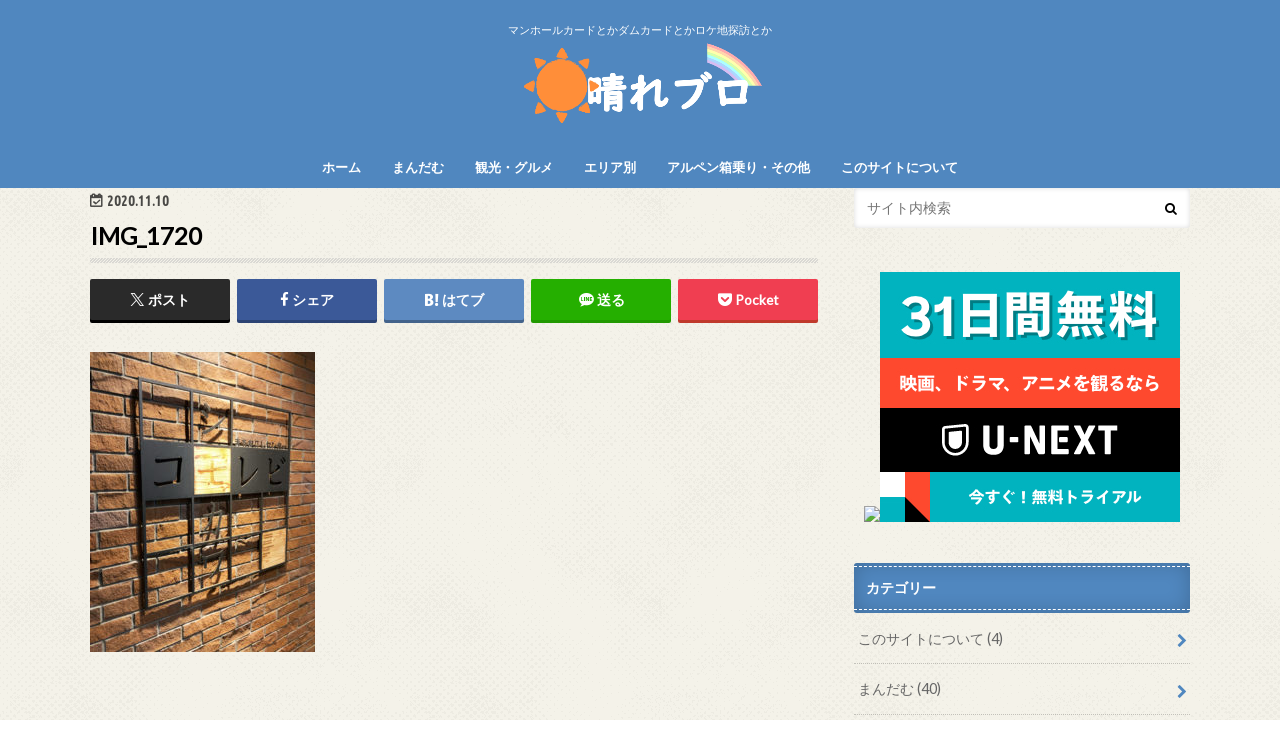

--- FILE ---
content_type: text/html; charset=UTF-8
request_url: https://80blo.net/2020/11/10/h-hydroelectric-power-plant-cards/img_1720/
body_size: 21933
content:
<!doctype html>
<html dir="ltr" lang="ja">

<head>
<meta charset="utf-8">
<meta http-equiv="X-UA-Compatible" content="IE=edge">

<meta name="HandheldFriendly" content="True">
<meta name="MobileOptimized" content="320">
<meta name="viewport" content="width=device-width, initial-scale=1.0, minimum-scale=1.0, maximum-scale=1.0, user-scalable=no">

<link rel="apple-touch-icon" href="https://80blo.net/wp-content/uploads/2017/11/248f8d757f767bd23094005770b8da80.png"><link rel="icon" href="https://80blo.net/wp-content/uploads/2017/10/android-chrome-36x36.png">
<link rel="pingback" href="https://80blo.net/xmlrpc.php">

<!--[if IE]>
<link rel="shortcut icon" href="https://80blo.net/wp-content/uploads/2017/10/543194793c2247ea269a6652757977b7.png"><![endif]-->



	<style>img:is([sizes="auto" i], [sizes^="auto," i]) { contain-intrinsic-size: 3000px 1500px }</style>
	
		<!-- All in One SEO 4.9.0 - aioseo.com -->
		<title>IMG_1720 | 晴れブロ</title>
	<meta name="robots" content="max-image-preview:large" />
	<meta name="author" content="竜ケ崎四段"/>
	<meta name="google-site-verification" content="6iesoKHx4Z7vrSCY9eaO8-oine79cHbcf75aNRc2u-o" />
	<link rel="canonical" href="https://80blo.net/2020/11/10/h-hydroelectric-power-plant-cards/img_1720/" />
	<meta name="generator" content="All in One SEO (AIOSEO) 4.9.0" />
		<script type="application/ld+json" class="aioseo-schema">
			{"@context":"https:\/\/schema.org","@graph":[{"@type":"BreadcrumbList","@id":"https:\/\/80blo.net\/2020\/11\/10\/h-hydroelectric-power-plant-cards\/img_1720\/#breadcrumblist","itemListElement":[{"@type":"ListItem","@id":"https:\/\/80blo.net#listItem","position":1,"name":"\u30db\u30fc\u30e0","item":"https:\/\/80blo.net","nextItem":{"@type":"ListItem","@id":"https:\/\/80blo.net\/2020\/11\/10\/h-hydroelectric-power-plant-cards\/img_1720\/#listItem","name":"IMG_1720"}},{"@type":"ListItem","@id":"https:\/\/80blo.net\/2020\/11\/10\/h-hydroelectric-power-plant-cards\/img_1720\/#listItem","position":2,"name":"IMG_1720","previousItem":{"@type":"ListItem","@id":"https:\/\/80blo.net#listItem","name":"\u30db\u30fc\u30e0"}}]},{"@type":"ItemPage","@id":"https:\/\/80blo.net\/2020\/11\/10\/h-hydroelectric-power-plant-cards\/img_1720\/#itempage","url":"https:\/\/80blo.net\/2020\/11\/10\/h-hydroelectric-power-plant-cards\/img_1720\/","name":"IMG_1720 | \u6674\u308c\u30d6\u30ed","inLanguage":"ja","isPartOf":{"@id":"https:\/\/80blo.net\/#website"},"breadcrumb":{"@id":"https:\/\/80blo.net\/2020\/11\/10\/h-hydroelectric-power-plant-cards\/img_1720\/#breadcrumblist"},"author":{"@id":"https:\/\/80blo.net\/author\/80blo_master\/#author"},"creator":{"@id":"https:\/\/80blo.net\/author\/80blo_master\/#author"},"datePublished":"2020-11-10T22:21:33+09:00","dateModified":"2020-11-10T22:21:54+09:00"},{"@type":"Person","@id":"https:\/\/80blo.net\/#person","name":"\u7adc\u30b1\u5d0e\u56db\u6bb5","image":{"@type":"ImageObject","@id":"https:\/\/80blo.net\/2020\/11\/10\/h-hydroelectric-power-plant-cards\/img_1720\/#personImage","url":"https:\/\/80blo.net\/wp-content\/uploads\/2017\/08\/80blo_master-1-150x150.jpg","width":96,"height":96,"caption":"\u7adc\u30b1\u5d0e\u56db\u6bb5"}},{"@type":"Person","@id":"https:\/\/80blo.net\/author\/80blo_master\/#author","url":"https:\/\/80blo.net\/author\/80blo_master\/","name":"\u7adc\u30b1\u5d0e\u56db\u6bb5","image":{"@type":"ImageObject","@id":"https:\/\/80blo.net\/2020\/11\/10\/h-hydroelectric-power-plant-cards\/img_1720\/#authorImage","url":"https:\/\/80blo.net\/wp-content\/uploads\/2017\/08\/80blo_master-1-150x150.jpg","width":96,"height":96,"caption":"\u7adc\u30b1\u5d0e\u56db\u6bb5"}},{"@type":"WebSite","@id":"https:\/\/80blo.net\/#website","url":"https:\/\/80blo.net\/","name":"\u6674\u308c\u30d6\u30ed","description":"\u30de\u30f3\u30db\u30fc\u30eb\u30ab\u30fc\u30c9\u3068\u304b\u30c0\u30e0\u30ab\u30fc\u30c9\u3068\u304b\u30ed\u30b1\u5730\u63a2\u8a2a\u3068\u304b","inLanguage":"ja","publisher":{"@id":"https:\/\/80blo.net\/#person"}}]}
		</script>
		<!-- All in One SEO -->

<link rel='dns-prefetch' href='//ajax.googleapis.com' />
<link rel='dns-prefetch' href='//fonts.googleapis.com' />
<link rel='dns-prefetch' href='//maxcdn.bootstrapcdn.com' />
<link rel='dns-prefetch' href='//www.googletagmanager.com' />
<link rel='dns-prefetch' href='//pagead2.googlesyndication.com' />
<link rel="alternate" type="application/rss+xml" title="晴れブロ &raquo; フィード" href="https://80blo.net/feed/" />
<link rel="alternate" type="application/rss+xml" title="晴れブロ &raquo; コメントフィード" href="https://80blo.net/comments/feed/" />
<link rel="alternate" type="application/rss+xml" title="晴れブロ &raquo; IMG_1720 のコメントのフィード" href="https://80blo.net/2020/11/10/h-hydroelectric-power-plant-cards/img_1720/feed/" />
		<!-- This site uses the Google Analytics by MonsterInsights plugin v9.10.0 - Using Analytics tracking - https://www.monsterinsights.com/ -->
							<script src="//www.googletagmanager.com/gtag/js?id=G-J6ZJ3YT6R0"  data-cfasync="false" data-wpfc-render="false" type="text/javascript" async></script>
			<script data-cfasync="false" data-wpfc-render="false" type="text/javascript">
				var mi_version = '9.10.0';
				var mi_track_user = true;
				var mi_no_track_reason = '';
								var MonsterInsightsDefaultLocations = {"page_location":"https:\/\/80blo.net\/2020\/11\/10\/h-hydroelectric-power-plant-cards\/img_1720\/"};
								if ( typeof MonsterInsightsPrivacyGuardFilter === 'function' ) {
					var MonsterInsightsLocations = (typeof MonsterInsightsExcludeQuery === 'object') ? MonsterInsightsPrivacyGuardFilter( MonsterInsightsExcludeQuery ) : MonsterInsightsPrivacyGuardFilter( MonsterInsightsDefaultLocations );
				} else {
					var MonsterInsightsLocations = (typeof MonsterInsightsExcludeQuery === 'object') ? MonsterInsightsExcludeQuery : MonsterInsightsDefaultLocations;
				}

								var disableStrs = [
										'ga-disable-G-J6ZJ3YT6R0',
									];

				/* Function to detect opted out users */
				function __gtagTrackerIsOptedOut() {
					for (var index = 0; index < disableStrs.length; index++) {
						if (document.cookie.indexOf(disableStrs[index] + '=true') > -1) {
							return true;
						}
					}

					return false;
				}

				/* Disable tracking if the opt-out cookie exists. */
				if (__gtagTrackerIsOptedOut()) {
					for (var index = 0; index < disableStrs.length; index++) {
						window[disableStrs[index]] = true;
					}
				}

				/* Opt-out function */
				function __gtagTrackerOptout() {
					for (var index = 0; index < disableStrs.length; index++) {
						document.cookie = disableStrs[index] + '=true; expires=Thu, 31 Dec 2099 23:59:59 UTC; path=/';
						window[disableStrs[index]] = true;
					}
				}

				if ('undefined' === typeof gaOptout) {
					function gaOptout() {
						__gtagTrackerOptout();
					}
				}
								window.dataLayer = window.dataLayer || [];

				window.MonsterInsightsDualTracker = {
					helpers: {},
					trackers: {},
				};
				if (mi_track_user) {
					function __gtagDataLayer() {
						dataLayer.push(arguments);
					}

					function __gtagTracker(type, name, parameters) {
						if (!parameters) {
							parameters = {};
						}

						if (parameters.send_to) {
							__gtagDataLayer.apply(null, arguments);
							return;
						}

						if (type === 'event') {
														parameters.send_to = monsterinsights_frontend.v4_id;
							var hookName = name;
							if (typeof parameters['event_category'] !== 'undefined') {
								hookName = parameters['event_category'] + ':' + name;
							}

							if (typeof MonsterInsightsDualTracker.trackers[hookName] !== 'undefined') {
								MonsterInsightsDualTracker.trackers[hookName](parameters);
							} else {
								__gtagDataLayer('event', name, parameters);
							}
							
						} else {
							__gtagDataLayer.apply(null, arguments);
						}
					}

					__gtagTracker('js', new Date());
					__gtagTracker('set', {
						'developer_id.dZGIzZG': true,
											});
					if ( MonsterInsightsLocations.page_location ) {
						__gtagTracker('set', MonsterInsightsLocations);
					}
										__gtagTracker('config', 'G-J6ZJ3YT6R0', {"forceSSL":"true","link_attribution":"true"} );
										window.gtag = __gtagTracker;										(function () {
						/* https://developers.google.com/analytics/devguides/collection/analyticsjs/ */
						/* ga and __gaTracker compatibility shim. */
						var noopfn = function () {
							return null;
						};
						var newtracker = function () {
							return new Tracker();
						};
						var Tracker = function () {
							return null;
						};
						var p = Tracker.prototype;
						p.get = noopfn;
						p.set = noopfn;
						p.send = function () {
							var args = Array.prototype.slice.call(arguments);
							args.unshift('send');
							__gaTracker.apply(null, args);
						};
						var __gaTracker = function () {
							var len = arguments.length;
							if (len === 0) {
								return;
							}
							var f = arguments[len - 1];
							if (typeof f !== 'object' || f === null || typeof f.hitCallback !== 'function') {
								if ('send' === arguments[0]) {
									var hitConverted, hitObject = false, action;
									if ('event' === arguments[1]) {
										if ('undefined' !== typeof arguments[3]) {
											hitObject = {
												'eventAction': arguments[3],
												'eventCategory': arguments[2],
												'eventLabel': arguments[4],
												'value': arguments[5] ? arguments[5] : 1,
											}
										}
									}
									if ('pageview' === arguments[1]) {
										if ('undefined' !== typeof arguments[2]) {
											hitObject = {
												'eventAction': 'page_view',
												'page_path': arguments[2],
											}
										}
									}
									if (typeof arguments[2] === 'object') {
										hitObject = arguments[2];
									}
									if (typeof arguments[5] === 'object') {
										Object.assign(hitObject, arguments[5]);
									}
									if ('undefined' !== typeof arguments[1].hitType) {
										hitObject = arguments[1];
										if ('pageview' === hitObject.hitType) {
											hitObject.eventAction = 'page_view';
										}
									}
									if (hitObject) {
										action = 'timing' === arguments[1].hitType ? 'timing_complete' : hitObject.eventAction;
										hitConverted = mapArgs(hitObject);
										__gtagTracker('event', action, hitConverted);
									}
								}
								return;
							}

							function mapArgs(args) {
								var arg, hit = {};
								var gaMap = {
									'eventCategory': 'event_category',
									'eventAction': 'event_action',
									'eventLabel': 'event_label',
									'eventValue': 'event_value',
									'nonInteraction': 'non_interaction',
									'timingCategory': 'event_category',
									'timingVar': 'name',
									'timingValue': 'value',
									'timingLabel': 'event_label',
									'page': 'page_path',
									'location': 'page_location',
									'title': 'page_title',
									'referrer' : 'page_referrer',
								};
								for (arg in args) {
																		if (!(!args.hasOwnProperty(arg) || !gaMap.hasOwnProperty(arg))) {
										hit[gaMap[arg]] = args[arg];
									} else {
										hit[arg] = args[arg];
									}
								}
								return hit;
							}

							try {
								f.hitCallback();
							} catch (ex) {
							}
						};
						__gaTracker.create = newtracker;
						__gaTracker.getByName = newtracker;
						__gaTracker.getAll = function () {
							return [];
						};
						__gaTracker.remove = noopfn;
						__gaTracker.loaded = true;
						window['__gaTracker'] = __gaTracker;
					})();
									} else {
										console.log("");
					(function () {
						function __gtagTracker() {
							return null;
						}

						window['__gtagTracker'] = __gtagTracker;
						window['gtag'] = __gtagTracker;
					})();
									}
			</script>
							<!-- / Google Analytics by MonsterInsights -->
		<script type="text/javascript">
/* <![CDATA[ */
window._wpemojiSettings = {"baseUrl":"https:\/\/s.w.org\/images\/core\/emoji\/16.0.1\/72x72\/","ext":".png","svgUrl":"https:\/\/s.w.org\/images\/core\/emoji\/16.0.1\/svg\/","svgExt":".svg","source":{"concatemoji":"https:\/\/80blo.net\/wp-includes\/js\/wp-emoji-release.min.js"}};
/*! This file is auto-generated */
!function(s,n){var o,i,e;function c(e){try{var t={supportTests:e,timestamp:(new Date).valueOf()};sessionStorage.setItem(o,JSON.stringify(t))}catch(e){}}function p(e,t,n){e.clearRect(0,0,e.canvas.width,e.canvas.height),e.fillText(t,0,0);var t=new Uint32Array(e.getImageData(0,0,e.canvas.width,e.canvas.height).data),a=(e.clearRect(0,0,e.canvas.width,e.canvas.height),e.fillText(n,0,0),new Uint32Array(e.getImageData(0,0,e.canvas.width,e.canvas.height).data));return t.every(function(e,t){return e===a[t]})}function u(e,t){e.clearRect(0,0,e.canvas.width,e.canvas.height),e.fillText(t,0,0);for(var n=e.getImageData(16,16,1,1),a=0;a<n.data.length;a++)if(0!==n.data[a])return!1;return!0}function f(e,t,n,a){switch(t){case"flag":return n(e,"\ud83c\udff3\ufe0f\u200d\u26a7\ufe0f","\ud83c\udff3\ufe0f\u200b\u26a7\ufe0f")?!1:!n(e,"\ud83c\udde8\ud83c\uddf6","\ud83c\udde8\u200b\ud83c\uddf6")&&!n(e,"\ud83c\udff4\udb40\udc67\udb40\udc62\udb40\udc65\udb40\udc6e\udb40\udc67\udb40\udc7f","\ud83c\udff4\u200b\udb40\udc67\u200b\udb40\udc62\u200b\udb40\udc65\u200b\udb40\udc6e\u200b\udb40\udc67\u200b\udb40\udc7f");case"emoji":return!a(e,"\ud83e\udedf")}return!1}function g(e,t,n,a){var r="undefined"!=typeof WorkerGlobalScope&&self instanceof WorkerGlobalScope?new OffscreenCanvas(300,150):s.createElement("canvas"),o=r.getContext("2d",{willReadFrequently:!0}),i=(o.textBaseline="top",o.font="600 32px Arial",{});return e.forEach(function(e){i[e]=t(o,e,n,a)}),i}function t(e){var t=s.createElement("script");t.src=e,t.defer=!0,s.head.appendChild(t)}"undefined"!=typeof Promise&&(o="wpEmojiSettingsSupports",i=["flag","emoji"],n.supports={everything:!0,everythingExceptFlag:!0},e=new Promise(function(e){s.addEventListener("DOMContentLoaded",e,{once:!0})}),new Promise(function(t){var n=function(){try{var e=JSON.parse(sessionStorage.getItem(o));if("object"==typeof e&&"number"==typeof e.timestamp&&(new Date).valueOf()<e.timestamp+604800&&"object"==typeof e.supportTests)return e.supportTests}catch(e){}return null}();if(!n){if("undefined"!=typeof Worker&&"undefined"!=typeof OffscreenCanvas&&"undefined"!=typeof URL&&URL.createObjectURL&&"undefined"!=typeof Blob)try{var e="postMessage("+g.toString()+"("+[JSON.stringify(i),f.toString(),p.toString(),u.toString()].join(",")+"));",a=new Blob([e],{type:"text/javascript"}),r=new Worker(URL.createObjectURL(a),{name:"wpTestEmojiSupports"});return void(r.onmessage=function(e){c(n=e.data),r.terminate(),t(n)})}catch(e){}c(n=g(i,f,p,u))}t(n)}).then(function(e){for(var t in e)n.supports[t]=e[t],n.supports.everything=n.supports.everything&&n.supports[t],"flag"!==t&&(n.supports.everythingExceptFlag=n.supports.everythingExceptFlag&&n.supports[t]);n.supports.everythingExceptFlag=n.supports.everythingExceptFlag&&!n.supports.flag,n.DOMReady=!1,n.readyCallback=function(){n.DOMReady=!0}}).then(function(){return e}).then(function(){var e;n.supports.everything||(n.readyCallback(),(e=n.source||{}).concatemoji?t(e.concatemoji):e.wpemoji&&e.twemoji&&(t(e.twemoji),t(e.wpemoji)))}))}((window,document),window._wpemojiSettings);
/* ]]> */
</script>
<style id='wp-emoji-styles-inline-css' type='text/css'>

	img.wp-smiley, img.emoji {
		display: inline !important;
		border: none !important;
		box-shadow: none !important;
		height: 1em !important;
		width: 1em !important;
		margin: 0 0.07em !important;
		vertical-align: -0.1em !important;
		background: none !important;
		padding: 0 !important;
	}
</style>
<link rel='stylesheet' id='wp-block-library-css' href='https://80blo.net/wp-includes/css/dist/block-library/style.min.css' type='text/css' media='all' />
<style id='classic-theme-styles-inline-css' type='text/css'>
/*! This file is auto-generated */
.wp-block-button__link{color:#fff;background-color:#32373c;border-radius:9999px;box-shadow:none;text-decoration:none;padding:calc(.667em + 2px) calc(1.333em + 2px);font-size:1.125em}.wp-block-file__button{background:#32373c;color:#fff;text-decoration:none}
</style>
<link rel='stylesheet' id='aioseo/css/src/vue/standalone/blocks/table-of-contents/global.scss-css' href='https://80blo.net/wp-content/plugins/all-in-one-seo-pack/dist/Lite/assets/css/table-of-contents/global.e90f6d47.css' type='text/css' media='all' />
<style id='global-styles-inline-css' type='text/css'>
:root{--wp--preset--aspect-ratio--square: 1;--wp--preset--aspect-ratio--4-3: 4/3;--wp--preset--aspect-ratio--3-4: 3/4;--wp--preset--aspect-ratio--3-2: 3/2;--wp--preset--aspect-ratio--2-3: 2/3;--wp--preset--aspect-ratio--16-9: 16/9;--wp--preset--aspect-ratio--9-16: 9/16;--wp--preset--color--black: #000000;--wp--preset--color--cyan-bluish-gray: #abb8c3;--wp--preset--color--white: #ffffff;--wp--preset--color--pale-pink: #f78da7;--wp--preset--color--vivid-red: #cf2e2e;--wp--preset--color--luminous-vivid-orange: #ff6900;--wp--preset--color--luminous-vivid-amber: #fcb900;--wp--preset--color--light-green-cyan: #7bdcb5;--wp--preset--color--vivid-green-cyan: #00d084;--wp--preset--color--pale-cyan-blue: #8ed1fc;--wp--preset--color--vivid-cyan-blue: #0693e3;--wp--preset--color--vivid-purple: #9b51e0;--wp--preset--gradient--vivid-cyan-blue-to-vivid-purple: linear-gradient(135deg,rgba(6,147,227,1) 0%,rgb(155,81,224) 100%);--wp--preset--gradient--light-green-cyan-to-vivid-green-cyan: linear-gradient(135deg,rgb(122,220,180) 0%,rgb(0,208,130) 100%);--wp--preset--gradient--luminous-vivid-amber-to-luminous-vivid-orange: linear-gradient(135deg,rgba(252,185,0,1) 0%,rgba(255,105,0,1) 100%);--wp--preset--gradient--luminous-vivid-orange-to-vivid-red: linear-gradient(135deg,rgba(255,105,0,1) 0%,rgb(207,46,46) 100%);--wp--preset--gradient--very-light-gray-to-cyan-bluish-gray: linear-gradient(135deg,rgb(238,238,238) 0%,rgb(169,184,195) 100%);--wp--preset--gradient--cool-to-warm-spectrum: linear-gradient(135deg,rgb(74,234,220) 0%,rgb(151,120,209) 20%,rgb(207,42,186) 40%,rgb(238,44,130) 60%,rgb(251,105,98) 80%,rgb(254,248,76) 100%);--wp--preset--gradient--blush-light-purple: linear-gradient(135deg,rgb(255,206,236) 0%,rgb(152,150,240) 100%);--wp--preset--gradient--blush-bordeaux: linear-gradient(135deg,rgb(254,205,165) 0%,rgb(254,45,45) 50%,rgb(107,0,62) 100%);--wp--preset--gradient--luminous-dusk: linear-gradient(135deg,rgb(255,203,112) 0%,rgb(199,81,192) 50%,rgb(65,88,208) 100%);--wp--preset--gradient--pale-ocean: linear-gradient(135deg,rgb(255,245,203) 0%,rgb(182,227,212) 50%,rgb(51,167,181) 100%);--wp--preset--gradient--electric-grass: linear-gradient(135deg,rgb(202,248,128) 0%,rgb(113,206,126) 100%);--wp--preset--gradient--midnight: linear-gradient(135deg,rgb(2,3,129) 0%,rgb(40,116,252) 100%);--wp--preset--font-size--small: 13px;--wp--preset--font-size--medium: 20px;--wp--preset--font-size--large: 36px;--wp--preset--font-size--x-large: 42px;--wp--preset--spacing--20: 0.44rem;--wp--preset--spacing--30: 0.67rem;--wp--preset--spacing--40: 1rem;--wp--preset--spacing--50: 1.5rem;--wp--preset--spacing--60: 2.25rem;--wp--preset--spacing--70: 3.38rem;--wp--preset--spacing--80: 5.06rem;--wp--preset--shadow--natural: 6px 6px 9px rgba(0, 0, 0, 0.2);--wp--preset--shadow--deep: 12px 12px 50px rgba(0, 0, 0, 0.4);--wp--preset--shadow--sharp: 6px 6px 0px rgba(0, 0, 0, 0.2);--wp--preset--shadow--outlined: 6px 6px 0px -3px rgba(255, 255, 255, 1), 6px 6px rgba(0, 0, 0, 1);--wp--preset--shadow--crisp: 6px 6px 0px rgba(0, 0, 0, 1);}:where(.is-layout-flex){gap: 0.5em;}:where(.is-layout-grid){gap: 0.5em;}body .is-layout-flex{display: flex;}.is-layout-flex{flex-wrap: wrap;align-items: center;}.is-layout-flex > :is(*, div){margin: 0;}body .is-layout-grid{display: grid;}.is-layout-grid > :is(*, div){margin: 0;}:where(.wp-block-columns.is-layout-flex){gap: 2em;}:where(.wp-block-columns.is-layout-grid){gap: 2em;}:where(.wp-block-post-template.is-layout-flex){gap: 1.25em;}:where(.wp-block-post-template.is-layout-grid){gap: 1.25em;}.has-black-color{color: var(--wp--preset--color--black) !important;}.has-cyan-bluish-gray-color{color: var(--wp--preset--color--cyan-bluish-gray) !important;}.has-white-color{color: var(--wp--preset--color--white) !important;}.has-pale-pink-color{color: var(--wp--preset--color--pale-pink) !important;}.has-vivid-red-color{color: var(--wp--preset--color--vivid-red) !important;}.has-luminous-vivid-orange-color{color: var(--wp--preset--color--luminous-vivid-orange) !important;}.has-luminous-vivid-amber-color{color: var(--wp--preset--color--luminous-vivid-amber) !important;}.has-light-green-cyan-color{color: var(--wp--preset--color--light-green-cyan) !important;}.has-vivid-green-cyan-color{color: var(--wp--preset--color--vivid-green-cyan) !important;}.has-pale-cyan-blue-color{color: var(--wp--preset--color--pale-cyan-blue) !important;}.has-vivid-cyan-blue-color{color: var(--wp--preset--color--vivid-cyan-blue) !important;}.has-vivid-purple-color{color: var(--wp--preset--color--vivid-purple) !important;}.has-black-background-color{background-color: var(--wp--preset--color--black) !important;}.has-cyan-bluish-gray-background-color{background-color: var(--wp--preset--color--cyan-bluish-gray) !important;}.has-white-background-color{background-color: var(--wp--preset--color--white) !important;}.has-pale-pink-background-color{background-color: var(--wp--preset--color--pale-pink) !important;}.has-vivid-red-background-color{background-color: var(--wp--preset--color--vivid-red) !important;}.has-luminous-vivid-orange-background-color{background-color: var(--wp--preset--color--luminous-vivid-orange) !important;}.has-luminous-vivid-amber-background-color{background-color: var(--wp--preset--color--luminous-vivid-amber) !important;}.has-light-green-cyan-background-color{background-color: var(--wp--preset--color--light-green-cyan) !important;}.has-vivid-green-cyan-background-color{background-color: var(--wp--preset--color--vivid-green-cyan) !important;}.has-pale-cyan-blue-background-color{background-color: var(--wp--preset--color--pale-cyan-blue) !important;}.has-vivid-cyan-blue-background-color{background-color: var(--wp--preset--color--vivid-cyan-blue) !important;}.has-vivid-purple-background-color{background-color: var(--wp--preset--color--vivid-purple) !important;}.has-black-border-color{border-color: var(--wp--preset--color--black) !important;}.has-cyan-bluish-gray-border-color{border-color: var(--wp--preset--color--cyan-bluish-gray) !important;}.has-white-border-color{border-color: var(--wp--preset--color--white) !important;}.has-pale-pink-border-color{border-color: var(--wp--preset--color--pale-pink) !important;}.has-vivid-red-border-color{border-color: var(--wp--preset--color--vivid-red) !important;}.has-luminous-vivid-orange-border-color{border-color: var(--wp--preset--color--luminous-vivid-orange) !important;}.has-luminous-vivid-amber-border-color{border-color: var(--wp--preset--color--luminous-vivid-amber) !important;}.has-light-green-cyan-border-color{border-color: var(--wp--preset--color--light-green-cyan) !important;}.has-vivid-green-cyan-border-color{border-color: var(--wp--preset--color--vivid-green-cyan) !important;}.has-pale-cyan-blue-border-color{border-color: var(--wp--preset--color--pale-cyan-blue) !important;}.has-vivid-cyan-blue-border-color{border-color: var(--wp--preset--color--vivid-cyan-blue) !important;}.has-vivid-purple-border-color{border-color: var(--wp--preset--color--vivid-purple) !important;}.has-vivid-cyan-blue-to-vivid-purple-gradient-background{background: var(--wp--preset--gradient--vivid-cyan-blue-to-vivid-purple) !important;}.has-light-green-cyan-to-vivid-green-cyan-gradient-background{background: var(--wp--preset--gradient--light-green-cyan-to-vivid-green-cyan) !important;}.has-luminous-vivid-amber-to-luminous-vivid-orange-gradient-background{background: var(--wp--preset--gradient--luminous-vivid-amber-to-luminous-vivid-orange) !important;}.has-luminous-vivid-orange-to-vivid-red-gradient-background{background: var(--wp--preset--gradient--luminous-vivid-orange-to-vivid-red) !important;}.has-very-light-gray-to-cyan-bluish-gray-gradient-background{background: var(--wp--preset--gradient--very-light-gray-to-cyan-bluish-gray) !important;}.has-cool-to-warm-spectrum-gradient-background{background: var(--wp--preset--gradient--cool-to-warm-spectrum) !important;}.has-blush-light-purple-gradient-background{background: var(--wp--preset--gradient--blush-light-purple) !important;}.has-blush-bordeaux-gradient-background{background: var(--wp--preset--gradient--blush-bordeaux) !important;}.has-luminous-dusk-gradient-background{background: var(--wp--preset--gradient--luminous-dusk) !important;}.has-pale-ocean-gradient-background{background: var(--wp--preset--gradient--pale-ocean) !important;}.has-electric-grass-gradient-background{background: var(--wp--preset--gradient--electric-grass) !important;}.has-midnight-gradient-background{background: var(--wp--preset--gradient--midnight) !important;}.has-small-font-size{font-size: var(--wp--preset--font-size--small) !important;}.has-medium-font-size{font-size: var(--wp--preset--font-size--medium) !important;}.has-large-font-size{font-size: var(--wp--preset--font-size--large) !important;}.has-x-large-font-size{font-size: var(--wp--preset--font-size--x-large) !important;}
:where(.wp-block-post-template.is-layout-flex){gap: 1.25em;}:where(.wp-block-post-template.is-layout-grid){gap: 1.25em;}
:where(.wp-block-columns.is-layout-flex){gap: 2em;}:where(.wp-block-columns.is-layout-grid){gap: 2em;}
:root :where(.wp-block-pullquote){font-size: 1.5em;line-height: 1.6;}
</style>
<link rel='stylesheet' id='contact-form-7-css' href='https://80blo.net/wp-content/plugins/contact-form-7/includes/css/styles.css' type='text/css' media='all' />
<link rel='stylesheet' id='toc-screen-css' href='https://80blo.net/wp-content/plugins/table-of-contents-plus/screen.min.css' type='text/css' media='all' />
<link rel='stylesheet' id='ppress-frontend-css' href='https://80blo.net/wp-content/plugins/wp-user-avatar/assets/css/frontend.min.css' type='text/css' media='all' />
<link rel='stylesheet' id='ppress-flatpickr-css' href='https://80blo.net/wp-content/plugins/wp-user-avatar/assets/flatpickr/flatpickr.min.css' type='text/css' media='all' />
<link rel='stylesheet' id='ppress-select2-css' href='https://80blo.net/wp-content/plugins/wp-user-avatar/assets/select2/select2.min.css' type='text/css' media='all' />
<link rel='stylesheet' id='style-css' href='https://80blo.net/wp-content/themes/hummingbird/style.css' type='text/css' media='all' />
<link rel='stylesheet' id='shortcode-css' href='https://80blo.net/wp-content/themes/hummingbird/library/css/shortcode.css' type='text/css' media='all' />
<link rel='stylesheet' id='gf_Ubuntu-css' href='//fonts.googleapis.com/css?family=Ubuntu+Condensed' type='text/css' media='all' />
<link rel='stylesheet' id='gf_Lato-css' href='//fonts.googleapis.com/css?family=Lato' type='text/css' media='all' />
<link rel='stylesheet' id='fontawesome-css' href='//maxcdn.bootstrapcdn.com/font-awesome/4.6.0/css/font-awesome.min.css' type='text/css' media='all' />
<script type="text/javascript" src="https://80blo.net/wp-content/plugins/google-analytics-for-wordpress/assets/js/frontend-gtag.min.js" id="monsterinsights-frontend-script-js" async="async" data-wp-strategy="async"></script>
<script data-cfasync="false" data-wpfc-render="false" type="text/javascript" id='monsterinsights-frontend-script-js-extra'>/* <![CDATA[ */
var monsterinsights_frontend = {"js_events_tracking":"true","download_extensions":"doc,pdf,ppt,zip,xls,docx,pptx,xlsx","inbound_paths":"[{\"path\":\"\\\/go\\\/\",\"label\":\"affiliate\"},{\"path\":\"\\\/recommend\\\/\",\"label\":\"affiliate\"}]","home_url":"https:\/\/80blo.net","hash_tracking":"false","v4_id":"G-J6ZJ3YT6R0"};/* ]]> */
</script>
<script type="text/javascript" src="//ajax.googleapis.com/ajax/libs/jquery/1.12.4/jquery.min.js" id="jquery-js"></script>
<script type="text/javascript" src="https://80blo.net/wp-content/plugins/wp-user-avatar/assets/flatpickr/flatpickr.min.js" id="ppress-flatpickr-js"></script>
<script type="text/javascript" src="https://80blo.net/wp-content/plugins/wp-user-avatar/assets/select2/select2.min.js" id="ppress-select2-js"></script>
<link rel="https://api.w.org/" href="https://80blo.net/wp-json/" /><link rel="alternate" title="JSON" type="application/json" href="https://80blo.net/wp-json/wp/v2/media/5185" /><link rel='shortlink' href='https://80blo.net/?p=5185' />
<link rel="alternate" title="oEmbed (JSON)" type="application/json+oembed" href="https://80blo.net/wp-json/oembed/1.0/embed?url=https%3A%2F%2F80blo.net%2F2020%2F11%2F10%2Fh-hydroelectric-power-plant-cards%2Fimg_1720%2F" />
<link rel="alternate" title="oEmbed (XML)" type="text/xml+oembed" href="https://80blo.net/wp-json/oembed/1.0/embed?url=https%3A%2F%2F80blo.net%2F2020%2F11%2F10%2Fh-hydroelectric-power-plant-cards%2Fimg_1720%2F&#038;format=xml" />
	<link rel="preconnect" href="https://fonts.googleapis.com">
	<link rel="preconnect" href="https://fonts.gstatic.com">
	<meta name="generator" content="Site Kit by Google 1.166.0" /><style type="text/css">
body{color: #000000;}
a{color: #e55937;}
a:hover{color: #E69B9B;}
#main article footer .post-categories li a,#main article footer .tags a{  background: #e55937;  border:1px solid #e55937;}
#main article footer .tags a{color:#e55937; background: none;}
#main article footer .post-categories li a:hover,#main article footer .tags a:hover{ background:#E69B9B;  border-color:#E69B9B;}
input[type="text"],input[type="password"],input[type="datetime"],input[type="datetime-local"],input[type="date"],input[type="month"],input[type="time"],input[type="week"],input[type="number"],input[type="email"],input[type="url"],input[type="search"],input[type="tel"],input[type="color"],select,textarea,.field { background-color: #FFFFFF;}
/*ヘッダー*/
.header{background: #5087bf; color: #ffffff;}
#logo a,.nav li a,.nav_btn{color: #ffffff;}
#logo a:hover,.nav li a:hover{color:#e5ab54;}
@media only screen and (min-width: 768px) {
.nav ul {background: #5087bf;}
.nav li ul.sub-menu li a{color: #f2e1d2;}
}
/*メインエリア*/
.widgettitle {background: #5087bf; color:  #ffffff;}
.widget li a:after{color: #5087bf!important;}
/* 投稿ページ */
.entry-content h2{background: #e55937;}
.entry-content h3{border-color: #e55937;}
.entry-content ul li:before{ background: #e55937;}
.entry-content ol li:before{ background: #e55937;}
/* カテゴリーラベル */
.post-list-card .post-list .eyecatch .cat-name,.top-post-list .post-list .eyecatch .cat-name,.byline .cat-name,.single .authorbox .author-newpost li .cat-name,.related-box li .cat-name,#top_carousel .cat-name{background: #e55937; color:  #ffffff;}
/* CTA */
.cta-inner{ background: #5087bf;}
/* ボタンの色 */
.btn-wrap a{background: #e55937;border: 1px solid #e55937;}
.btn-wrap a:hover{background: #E69B9B;}
.btn-wrap.simple a{border:1px solid #e55937;color:#e55937;}
.btn-wrap.simple a:hover{background:#e55937;}
.readmore a{border:1px solid #e55937;color:#e55937;}
.readmore a:hover{background:#e55937;color:#fff;}
/* サイドバー */
.widget a{text-decoration:none; color:#666666;}
.widget a:hover{color:#999999;}
/*フッター*/
#footer-top{background-color: #5087bf; color: #ffffff;}
.footer a,#footer-top a{color: #f2e1d2;}
#footer-top .widgettitle{color: #ffffff;}
.footer {background-color: #5087bf;color: #ffffff;}
.footer-links li:before{ color: #5087bf;}
/* ページネーション */
.pagination a, .pagination span,.page-links a{border-color: #e55937; color: #e55937;}
.pagination .current,.pagination .current:hover,.page-links ul > li > span{background-color: #e55937; border-color: #e55937;}
.pagination a:hover, .pagination a:focus,.page-links a:hover, .page-links a:focus{background-color: #e55937; color: #fff;}
/* OTHER */
ul.wpp-list li a:before{background: #5087bf;color: #ffffff;}
.blue-btn, .comment-reply-link, #submit { background-color: #e55937; }
.blue-btn:hover, .comment-reply-link:hover, #submit:hover, .blue-btn:focus, .comment-reply-link:focus, #submit:focus {background-color: #E69B9B; }
</style>

<!-- Site Kit が追加した Google AdSense メタタグ -->
<meta name="google-adsense-platform-account" content="ca-host-pub-2644536267352236">
<meta name="google-adsense-platform-domain" content="sitekit.withgoogle.com">
<!-- Site Kit が追加した End Google AdSense メタタグ -->
<style>.simplemap img{max-width:none !important;padding:0 !important;margin:0 !important;}.staticmap,.staticmap img{max-width:100% !important;height:auto !important;}.simplemap .simplemap-content{display:none;}</style>
<script>var google_map_api_key = "AIzaSyCUmg803l9JiYZCtOyTx13ZoWspsFALuFQ";</script><style type="text/css" id="custom-background-css">
body.custom-background { background-image: url("https://80blo.net/wp-content/themes/hummingbird/library/images/body_bg01.png"); background-position: left top; background-size: auto; background-repeat: repeat; background-attachment: scroll; }
</style>
	
<!-- Google AdSense スニペット (Site Kit が追加) -->
<script type="text/javascript" async="async" src="https://pagead2.googlesyndication.com/pagead/js/adsbygoogle.js?client=ca-pub-4160275555149475&amp;host=ca-host-pub-2644536267352236" crossorigin="anonymous"></script>

<!-- (ここまで) Google AdSense スニペット (Site Kit が追加) -->
<link rel="icon" href="https://80blo.net/wp-content/uploads/2017/08/52d00b88c1e2205567098a78e5d45679.png" sizes="32x32" />
<link rel="icon" href="https://80blo.net/wp-content/uploads/2017/08/52d00b88c1e2205567098a78e5d45679.png" sizes="192x192" />
<link rel="apple-touch-icon" href="https://80blo.net/wp-content/uploads/2017/08/52d00b88c1e2205567098a78e5d45679.png" />
<meta name="msapplication-TileImage" content="https://80blo.net/wp-content/uploads/2017/08/52d00b88c1e2205567098a78e5d45679.png" />
		<style type="text/css" id="wp-custom-css">
			#breadcrumb {
display:none;
}		</style>
			<style id="egf-frontend-styles" type="text/css">
		p {} h1 {} h2 {} h3 {} h4 {} h5 {} h6 {} 	</style>
	</head>

<body class="attachment wp-singular attachment-template-default single single-attachment postid-5185 attachmentid-5185 attachment-jpeg custom-background wp-theme-hummingbird">

<div id="container" class=" date_on">

<header class="header headercenter" role="banner">
<div id="inner-header" class="wrap cf">
<p class="site_description">マンホールカードとかダムカードとかロケ地探訪とか</p><div id="logo" class="gf">
				<p class="h1 img"><a href="https://80blo.net" rel="nofollow"><img src="https://80blo.net/wp-content/uploads/2021/05/a48c9d8196beec0c781e47f4119c4f34.png" alt="晴れブロ"></a></p>
	</div>

<nav id="g_nav" role="navigation">

<ul id="menu-%e3%83%9b%e3%83%bc%e3%83%a0" class="nav top-nav cf"><li id="menu-item-38" class="menu-item menu-item-type-custom menu-item-object-custom menu-item-home menu-item-38"><a href="http://80blo.net/">ホーム<span class="gf"></span></a></li>
<li id="menu-item-39" class="menu-item menu-item-type-taxonomy menu-item-object-category menu-item-has-children menu-item-39"><a href="https://80blo.net/category/manhole-dam/">まんだむ<span class="gf"></span></a>
<ul class="sub-menu">
	<li id="menu-item-42" class="menu-item menu-item-type-taxonomy menu-item-object-category menu-item-42"><a href="https://80blo.net/category/manhole-dam/manhole-card/">マンホールカード<span class="gf">マンホールカード探訪記</span></a></li>
	<li id="menu-item-41" class="menu-item menu-item-type-taxonomy menu-item-object-category menu-item-41"><a href="https://80blo.net/category/manhole-dam/dam-card/">ダムカード<span class="gf">ダムカード探訪記</span></a></li>
	<li id="menu-item-4416" class="menu-item menu-item-type-taxonomy menu-item-object-category menu-item-4416"><a href="https://80blo.net/category/manhole-dam/%e3%83%80%e3%83%a0%e3%82%ab%e3%83%ac%e3%83%bc/">ダムカレー<span class="gf"></span></a></li>
	<li id="menu-item-40" class="menu-item menu-item-type-taxonomy menu-item-object-category menu-item-40"><a href="https://80blo.net/category/manhole-dam/etc-card/">その他のカード<span class="gf">その他のカード探訪記</span></a></li>
	<li id="menu-item-116" class="menu-item menu-item-type-taxonomy menu-item-object-category menu-item-116"><a href="https://80blo.net/category/manhole-dam/etc-mandam/">その他まんだむ<span class="gf">その他のマンホール・ダム関連記事</span></a></li>
</ul>
</li>
<li id="menu-item-48" class="menu-item menu-item-type-taxonomy menu-item-object-category menu-item-has-children menu-item-48"><a href="https://80blo.net/category/sightseeing-gourmet/">観光・グルメ<span class="gf"></span></a>
<ul class="sub-menu">
	<li id="menu-item-4714" class="menu-item menu-item-type-taxonomy menu-item-object-category menu-item-4714"><a href="https://80blo.net/category/sightseeing-gourmet/%e3%83%ad%e3%82%b1%e5%9c%b0%e6%8e%a2%e8%a8%aa/">ロケ地探訪・聖地巡礼<span class="gf"></span></a></li>
	<li id="menu-item-662" class="menu-item menu-item-type-taxonomy menu-item-object-category menu-item-662"><a href="https://80blo.net/category/sightseeing-gourmet/favorite-tourism/">おすすめ観光スポット<span class="gf">おすすめ観光スポット</span></a></li>
	<li id="menu-item-52" class="menu-item menu-item-type-taxonomy menu-item-object-category menu-item-52"><a href="https://80blo.net/category/sightseeing-gourmet/favorite-restaurant/">おすすめグルメ<span class="gf"></span></a></li>
	<li id="menu-item-50" class="menu-item menu-item-type-taxonomy menu-item-object-category menu-item-50"><a href="https://80blo.net/category/sightseeing-gourmet/memorial/">慰霊の旅<span class="gf">慰霊・慰霊碑の旅</span></a></li>
	<li id="menu-item-49" class="menu-item menu-item-type-taxonomy menu-item-object-category menu-item-49"><a href="https://80blo.net/category/sightseeing-gourmet/one-hundred-election/">○○百選の旅<span class="gf">～百選探訪記</span></a></li>
	<li id="menu-item-51" class="menu-item menu-item-type-taxonomy menu-item-object-category menu-item-51"><a href="https://80blo.net/category/sightseeing-gourmet/syowa-heritage/">昭和・歴史遺産<span class="gf">歴史的遺産探訪記</span></a></li>
	<li id="menu-item-3277" class="menu-item menu-item-type-taxonomy menu-item-object-category menu-item-3277"><a href="https://80blo.net/category/sightseeing-gourmet/%e5%ae%bf%e6%b3%8a%e3%83%bb%e4%ba%a4%e9%80%9a/">宿泊・交通<span class="gf"></span></a></li>
</ul>
</li>
<li id="menu-item-55" class="menu-item menu-item-type-taxonomy menu-item-object-category menu-item-has-children menu-item-55"><a href="https://80blo.net/category/by-area/">エリア別<span class="gf"></span></a>
<ul class="sub-menu">
	<li id="menu-item-58" class="menu-item menu-item-type-taxonomy menu-item-object-category menu-item-has-children menu-item-58"><a href="https://80blo.net/category/by-area/hokkaido-tohoku/">北海道・東北<span class="gf"></span></a>
	<ul class="sub-menu">
		<li id="menu-item-84" class="menu-item menu-item-type-taxonomy menu-item-object-category menu-item-84"><a href="https://80blo.net/category/by-area/hokkaido-tohoku/hokkaido/">北海道<span class="gf">北海道エリアの記事</span></a></li>
		<li id="menu-item-76" class="menu-item menu-item-type-taxonomy menu-item-object-category menu-item-76"><a href="https://80blo.net/category/by-area/hokkaido-tohoku/aomoriken/">青森県<span class="gf">青森県エリアの記事</span></a></li>
		<li id="menu-item-87" class="menu-item menu-item-type-taxonomy menu-item-object-category menu-item-87"><a href="https://80blo.net/category/by-area/hokkaido-tohoku/iwateken/">岩手県<span class="gf">岩手県エリアの記事</span></a></li>
		<li id="menu-item-75" class="menu-item menu-item-type-taxonomy menu-item-object-category menu-item-75"><a href="https://80blo.net/category/by-area/hokkaido-tohoku/akitaken/">秋田県<span class="gf">秋田県エリアの記事</span></a></li>
		<li id="menu-item-85" class="menu-item menu-item-type-taxonomy menu-item-object-category menu-item-85"><a href="https://80blo.net/category/by-area/hokkaido-tohoku/miyagiken/">宮城県<span class="gf">宮城県エリアの記事</span></a></li>
		<li id="menu-item-86" class="menu-item menu-item-type-taxonomy menu-item-object-category menu-item-86"><a href="https://80blo.net/category/by-area/hokkaido-tohoku/yamagataken/">山形県<span class="gf">山形県エリアの記事</span></a></li>
		<li id="menu-item-74" class="menu-item menu-item-type-taxonomy menu-item-object-category menu-item-74"><a href="https://80blo.net/category/by-area/hokkaido-tohoku/hukushimaken/">福島県<span class="gf">福島県エリアの記事</span></a></li>
	</ul>
</li>
	<li id="menu-item-62" class="menu-item menu-item-type-taxonomy menu-item-object-category menu-item-has-children menu-item-62"><a href="https://80blo.net/category/by-area/kanto/">関東<span class="gf"></span></a>
	<ul class="sub-menu">
		<li id="menu-item-91" class="menu-item menu-item-type-taxonomy menu-item-object-category menu-item-91"><a href="https://80blo.net/category/by-area/kanto/tochigiken/">栃木県<span class="gf">栃木県エリアの記事</span></a></li>
		<li id="menu-item-67" class="menu-item menu-item-type-taxonomy menu-item-object-category menu-item-67"><a href="https://80blo.net/category/by-area/kanto/gunmaken/">群馬県<span class="gf">群馬県エリアの記事</span></a></li>
		<li id="menu-item-68" class="menu-item menu-item-type-taxonomy menu-item-object-category menu-item-68"><a href="https://80blo.net/category/by-area/kanto/ibarakiken/">茨城県<span class="gf">茨城県エリアの記事</span></a></li>
		<li id="menu-item-88" class="menu-item menu-item-type-taxonomy menu-item-object-category menu-item-88"><a href="https://80blo.net/category/by-area/kanto/chibaken/">千葉県<span class="gf">千葉県エリアの記事</span></a></li>
		<li id="menu-item-89" class="menu-item menu-item-type-taxonomy menu-item-object-category menu-item-89"><a href="https://80blo.net/category/by-area/kanto/saitamaken/">埼玉県<span class="gf">埼玉県エリアの記事</span></a></li>
		<li id="menu-item-90" class="menu-item menu-item-type-taxonomy menu-item-object-category menu-item-90"><a href="https://80blo.net/category/by-area/kanto/tokyoto/">東京都<span class="gf">東京都エリアの記事</span></a></li>
		<li id="menu-item-66" class="menu-item menu-item-type-taxonomy menu-item-object-category menu-item-66"><a href="https://80blo.net/category/by-area/kanto/kanagawaken/">神奈川県<span class="gf">神奈川県エリアの記事</span></a></li>
	</ul>
</li>
	<li id="menu-item-59" class="menu-item menu-item-type-taxonomy menu-item-object-category menu-item-has-children menu-item-59"><a href="https://80blo.net/category/by-area/hokuriku-koshinetu/">甲信越・北陸<span class="gf"></span></a>
	<ul class="sub-menu">
		<li id="menu-item-93" class="menu-item menu-item-type-taxonomy menu-item-object-category menu-item-93"><a href="https://80blo.net/category/by-area/hokuriku-koshinetu/yamanashiken/">山梨県<span class="gf">山梨県エリアの記事</span></a></li>
		<li id="menu-item-70" class="menu-item menu-item-type-taxonomy menu-item-object-category menu-item-70"><a href="https://80blo.net/category/by-area/hokuriku-koshinetu/naganoken/">長野県<span class="gf">長野県エリアの記事</span></a></li>
		<li id="menu-item-94" class="menu-item menu-item-type-taxonomy menu-item-object-category menu-item-94"><a href="https://80blo.net/category/by-area/hokuriku-koshinetu/niigataken/">新潟県<span class="gf">新潟県エリアの記事</span></a></li>
		<li id="menu-item-92" class="menu-item menu-item-type-taxonomy menu-item-object-category menu-item-92"><a href="https://80blo.net/category/by-area/hokuriku-koshinetu/toyamaken/">富山県<span class="gf">富山県エリアの記事</span></a></li>
		<li id="menu-item-95" class="menu-item menu-item-type-taxonomy menu-item-object-category menu-item-95"><a href="https://80blo.net/category/by-area/hokuriku-koshinetu/ishikawaken/">石川県<span class="gf">石川県エリアの記事</span></a></li>
		<li id="menu-item-69" class="menu-item menu-item-type-taxonomy menu-item-object-category menu-item-69"><a href="https://80blo.net/category/by-area/hokuriku-koshinetu/hukuiken/">福井県<span class="gf">福井県エリアの記事</span></a></li>
	</ul>
</li>
	<li id="menu-item-60" class="menu-item menu-item-type-taxonomy menu-item-object-category menu-item-has-children menu-item-60"><a href="https://80blo.net/category/by-area/tokai-shizuoka/">東海３県・静岡<span class="gf"></span></a>
	<ul class="sub-menu">
		<li id="menu-item-98" class="menu-item menu-item-type-taxonomy menu-item-object-category menu-item-98"><a href="https://80blo.net/category/by-area/tokai-shizuoka/aichiken/">愛知県<span class="gf">愛知県エリアの記事</span></a></li>
		<li id="menu-item-97" class="menu-item menu-item-type-taxonomy menu-item-object-category menu-item-97"><a href="https://80blo.net/category/by-area/tokai-shizuoka/gihuken/">岐阜県<span class="gf">岐阜県エリアの記事</span></a></li>
		<li id="menu-item-96" class="menu-item menu-item-type-taxonomy menu-item-object-category menu-item-96"><a href="https://80blo.net/category/by-area/tokai-shizuoka/mieken/">三重県<span class="gf">三重県エリアの記事</span></a></li>
		<li id="menu-item-80" class="menu-item menu-item-type-taxonomy menu-item-object-category menu-item-80"><a href="https://80blo.net/category/by-area/tokai-shizuoka/shizuokaken/">静岡県<span class="gf">静岡県エリアの記事</span></a></li>
	</ul>
</li>
	<li id="menu-item-61" class="menu-item menu-item-type-taxonomy menu-item-object-category menu-item-has-children menu-item-61"><a href="https://80blo.net/category/by-area/kinki/">近畿<span class="gf"></span></a>
	<ul class="sub-menu">
		<li id="menu-item-104" class="menu-item menu-item-type-taxonomy menu-item-object-category menu-item-104"><a href="https://80blo.net/category/by-area/kinki/shigaken/">滋賀県<span class="gf">滋賀県エリアの記事</span></a></li>
		<li id="menu-item-99" class="menu-item menu-item-type-taxonomy menu-item-object-category menu-item-99"><a href="https://80blo.net/category/by-area/kinki/kyotohu/">京都府<span class="gf">京都府エリアの記事</span></a></li>
		<li id="menu-item-102" class="menu-item menu-item-type-taxonomy menu-item-object-category menu-item-102"><a href="https://80blo.net/category/by-area/kinki/osakahu/">大阪府<span class="gf">大阪府エリアの記事</span></a></li>
		<li id="menu-item-100" class="menu-item menu-item-type-taxonomy menu-item-object-category menu-item-100"><a href="https://80blo.net/category/by-area/kinki/hyogoken/">兵庫県<span class="gf">兵庫県エリアの記事</span></a></li>
		<li id="menu-item-103" class="menu-item menu-item-type-taxonomy menu-item-object-category menu-item-103"><a href="https://80blo.net/category/by-area/kinki/naraken/">奈良県<span class="gf">奈良県エリアの記事</span></a></li>
		<li id="menu-item-101" class="menu-item menu-item-type-taxonomy menu-item-object-category menu-item-101"><a href="https://80blo.net/category/by-area/kinki/wakayamaken/">和歌山県<span class="gf">和歌山県エリアの記事</span></a></li>
	</ul>
</li>
	<li id="menu-item-56" class="menu-item menu-item-type-taxonomy menu-item-object-category menu-item-has-children menu-item-56"><a href="https://80blo.net/category/by-area/tyugoku-shikoku/">中国・四国<span class="gf"></span></a>
	<ul class="sub-menu">
		<li id="menu-item-83" class="menu-item menu-item-type-taxonomy menu-item-object-category menu-item-83"><a href="https://80blo.net/category/by-area/tyugoku-shikoku/tottoriken/">鳥取県<span class="gf">鳥取県エリアの記事</span></a></li>
		<li id="menu-item-107" class="menu-item menu-item-type-taxonomy menu-item-object-category menu-item-107"><a href="https://80blo.net/category/by-area/tyugoku-shikoku/shimaneken/">島根県<span class="gf">島根県エリアの記事</span></a></li>
		<li id="menu-item-106" class="menu-item menu-item-type-taxonomy menu-item-object-category menu-item-106"><a href="https://80blo.net/category/by-area/tyugoku-shikoku/okayamaken/">岡山県<span class="gf">岡山県エリアの記事</span></a></li>
		<li id="menu-item-108" class="menu-item menu-item-type-taxonomy menu-item-object-category menu-item-108"><a href="https://80blo.net/category/by-area/tyugoku-shikoku/hiroshimaken/">広島県<span class="gf">広島県エリアの記事</span></a></li>
		<li id="menu-item-105" class="menu-item menu-item-type-taxonomy menu-item-object-category menu-item-105"><a href="https://80blo.net/category/by-area/tyugoku-shikoku/yamaguchiken/">山口県<span class="gf">山口県エリアの記事</span></a></li>
		<li id="menu-item-81" class="menu-item menu-item-type-taxonomy menu-item-object-category menu-item-81"><a href="https://80blo.net/category/by-area/tyugoku-shikoku/kagawaken/">香川県<span class="gf">香川県エリアの記事</span></a></li>
		<li id="menu-item-109" class="menu-item menu-item-type-taxonomy menu-item-object-category menu-item-109"><a href="https://80blo.net/category/by-area/tyugoku-shikoku/tokushimaken/">徳島県<span class="gf">徳島県エリアの記事</span></a></li>
		<li id="menu-item-110" class="menu-item menu-item-type-taxonomy menu-item-object-category menu-item-110"><a href="https://80blo.net/category/by-area/tyugoku-shikoku/ehimeken/">愛媛県<span class="gf">愛媛県エリアの記事</span></a></li>
		<li id="menu-item-82" class="menu-item menu-item-type-taxonomy menu-item-object-category menu-item-82"><a href="https://80blo.net/category/by-area/tyugoku-shikoku/kochiken/">高知県<span class="gf">高知県エリアの記事</span></a></li>
	</ul>
</li>
	<li id="menu-item-57" class="menu-item menu-item-type-taxonomy menu-item-object-category menu-item-has-children menu-item-57"><a href="https://80blo.net/category/by-area/kyusyu-okinawa/">九州・沖縄<span class="gf"></span></a>
	<ul class="sub-menu">
		<li id="menu-item-71" class="menu-item menu-item-type-taxonomy menu-item-object-category menu-item-71"><a href="https://80blo.net/category/by-area/kyusyu-okinawa/hukuokaken/">福岡県<span class="gf">福岡県エリアの記事</span></a></li>
		<li id="menu-item-111" class="menu-item menu-item-type-taxonomy menu-item-object-category menu-item-111"><a href="https://80blo.net/category/by-area/kyusyu-okinawa/sagaken/">佐賀県<span class="gf">佐賀県エリアの記事</span></a></li>
		<li id="menu-item-72" class="menu-item menu-item-type-taxonomy menu-item-object-category menu-item-72"><a href="https://80blo.net/category/by-area/kyusyu-okinawa/nagasakiken/">長崎県<span class="gf">長崎県エリアの記事</span></a></li>
		<li id="menu-item-112" class="menu-item menu-item-type-taxonomy menu-item-object-category menu-item-112"><a href="https://80blo.net/category/by-area/kyusyu-okinawa/ooitaken/">大分県<span class="gf">大分県エリアの記事</span></a></li>
		<li id="menu-item-115" class="menu-item menu-item-type-taxonomy menu-item-object-category menu-item-115"><a href="https://80blo.net/category/by-area/kyusyu-okinawa/kumamotoken/">熊本県<span class="gf">熊本県エリアの記事</span></a></li>
		<li id="menu-item-113" class="menu-item menu-item-type-taxonomy menu-item-object-category menu-item-113"><a href="https://80blo.net/category/by-area/kyusyu-okinawa/miyazakiken/">宮崎県<span class="gf">宮崎県エリアの記事</span></a></li>
		<li id="menu-item-73" class="menu-item menu-item-type-taxonomy menu-item-object-category menu-item-73"><a href="https://80blo.net/category/by-area/kyusyu-okinawa/kagoshimaken/">鹿児島県<span class="gf">鹿児島県エリアの記事</span></a></li>
		<li id="menu-item-114" class="menu-item menu-item-type-taxonomy menu-item-object-category menu-item-114"><a href="https://80blo.net/category/by-area/kyusyu-okinawa/okinawaken/">沖縄県<span class="gf">沖縄県エリアの記事</span></a></li>
	</ul>
</li>
	<li id="menu-item-118" class="menu-item menu-item-type-taxonomy menu-item-object-category menu-item-118"><a href="https://80blo.net/category/by-area/japan/">エリア未分類<span class="gf">エリア未分類の記事</span></a></li>
</ul>
</li>
<li id="menu-item-53" class="menu-item menu-item-type-taxonomy menu-item-object-category menu-item-has-children menu-item-53"><a href="https://80blo.net/category/alpen-hakonori/">アルペン箱乗り・その他<span class="gf"></span></a>
<ul class="sub-menu">
	<li id="menu-item-44" class="menu-item menu-item-type-taxonomy menu-item-object-category menu-item-44"><a href="https://80blo.net/category/alpen-hakonori/alpen-building/">アルペン物件<span class="gf">アルペン物件探訪記</span></a></li>
	<li id="menu-item-46" class="menu-item menu-item-type-taxonomy menu-item-object-category menu-item-46"><a href="https://80blo.net/category/alpen-hakonori/hakonori-property/">箱乗り物件<span class="gf">箱乗り物件探訪記</span></a></li>
	<li id="menu-item-45" class="menu-item menu-item-type-taxonomy menu-item-object-category menu-item-45"><a href="https://80blo.net/category/alpen-hakonori/mysterious-place/">珍スポ<span class="gf">珍スポット探訪記</span></a></li>
	<li id="menu-item-319" class="menu-item menu-item-type-taxonomy menu-item-object-category menu-item-319"><a href="https://80blo.net/category/alpen-hakonori/special/">スペシャル<span class="gf">特集記事</span></a></li>
</ul>
</li>
<li id="menu-item-117" class="menu-item menu-item-type-taxonomy menu-item-object-category menu-item-117"><a href="https://80blo.net/category/about-us/">このサイトについて<span class="gf"></span></a></li>
</ul></nav>
<button id="drawerBtn" class="nav_btn"></button>
<script type="text/javascript">
jQuery(function( $ ){
var menu = $('#g_nav'),
    menuBtn = $('#drawerBtn'),
    body = $(document.body),     
    menuWidth = menu.outerWidth();                
     
    menuBtn.on('click', function(){
    body.toggleClass('open');
        if(body.hasClass('open')){
            body.animate({'left' : menuWidth }, 300);            
            menu.animate({'left' : 0 }, 300);                    
        } else {
            menu.animate({'left' : -menuWidth }, 300);
            body.animate({'left' : 0 }, 300);            
        }             
    });
});    
</script>

</div>
</header>
<div id="breadcrumb" class="breadcrumb inner wrap cf"><ul itemscope itemtype="http://schema.org/BreadcrumbList"><li itemprop="itemListElement" itemscope itemtype="http://schema.org/ListItem" class="bc_homelink"><a itemprop="item" href="https://80blo.net/"><span itemprop="name">HOME</span></a><meta itemprop="position" content="1" /></li><li itemprop="itemListElement" itemscope itemtype="http://schema.org/ListItem" class="bc_posttitle"><span itemprop="name">IMG_1720</span><meta itemprop="position" content="3" /></li></ul></div>
<div id="content">
<div id="inner-content" class="wrap cf">

<main id="main" class="m-all t-all d-5of7 cf" role="main">
<article id="post-5185" class="cf post-5185 attachment type-attachment status-inherit hentry" role="article">
<header class="article-header entry-header animated fadeInDown">
<p class="byline entry-meta vcard cf">
<time class="date gf entry-date updated"  datetime="2020-11-10">2020.11.10</time>

<span class="writer" style="display: none;"><span class="name author"><span class="fn">竜ケ崎四段</span></span></span>
</p>
<h1 class="entry-title single-title" itemprop="headline" rel="bookmark">IMG_1720</h1>
<div class="share short">
<div class="sns">
<ul class="cf">

<li class="twitter"> 
<a target="blank" href="//twitter.com/intent/tweet?url=https%3A%2F%2F80blo.net%2F2020%2F11%2F10%2Fh-hydroelectric-power-plant-cards%2Fimg_1720%2F&text=IMG_1720&tw_p=tweetbutton" onclick="window.open(this.href, 'tweetwindow', 'width=550, height=450,personalbar=0,toolbar=0,scrollbars=1,resizable=1'); return false;"><span class="text">ポスト</span><span class="count"></span></a>
</li>

<li class="facebook">
<a href="//www.facebook.com/sharer.php?src=bm&u=https%3A%2F%2F80blo.net%2F2020%2F11%2F10%2Fh-hydroelectric-power-plant-cards%2Fimg_1720%2F&t=IMG_1720" onclick="javascript:window.open(this.href, '', 'menubar=no,toolbar=no,resizable=yes,scrollbars=yes,height=300,width=600');return false;"><i class="fa fa-facebook"></i><span class="text">シェア</span><span class="count"></span></a>
</li>


<li class="hatebu">       
<a href="//b.hatena.ne.jp/add?mode=confirm&url=https://80blo.net/2020/11/10/h-hydroelectric-power-plant-cards/img_1720/&title=IMG_1720" onclick="window.open(this.href, 'HBwindow', 'width=600, height=400, menubar=no, toolbar=no, scrollbars=yes'); return false;" target="_blank"><span class="text">はてブ</span><span class="count"></span></a>
</li>

<li class="line">
<a href="//line.me/R/msg/text/?IMG_1720%0Ahttps%3A%2F%2F80blo.net%2F2020%2F11%2F10%2Fh-hydroelectric-power-plant-cards%2Fimg_1720%2F" target="_blank"><span class="text">送る</span></a>
</li>


<li class="pocket">
<a href="//getpocket.com/edit?url=https://80blo.net/2020/11/10/h-hydroelectric-power-plant-cards/img_1720/&title=IMG_1720" onclick="window.open(this.href, 'FBwindow', 'width=550, height=350, menubar=no, toolbar=no, scrollbars=yes'); return false;"><i class="fa fa-get-pocket"></i><span class="text">Pocket</span><span class="count"></span></a></li>
</ul>
</div> 
</div></header>

<section class="entry-content cf">



<p class="attachment"><a href='https://80blo.net/wp-content/uploads/2020/11/IMG_1720.jpg'><img fetchpriority="high" decoding="async" width="225" height="300" src="https://80blo.net/wp-content/uploads/2020/11/IMG_1720-225x300.jpg" class="attachment-medium size-medium" alt="下川町まちおこしセンター" srcset="https://80blo.net/wp-content/uploads/2020/11/IMG_1720-225x300.jpg 225w, https://80blo.net/wp-content/uploads/2020/11/IMG_1720.jpg 640w" sizes="(max-width: 225px) 100vw, 225px" /></a></p>

<div class="add">
<div id="custom_html-17" class="widget_text widget widget_custom_html"><div class="textwidget custom-html-widget"><script async src="https://pagead2.googlesyndication.com/pagead/js/adsbygoogle.js"></script>
<!-- 80blo002 -->
<ins class="adsbygoogle"
     style="display:block"
     data-ad-client="ca-pub-4160275555149475"
     data-ad-slot="3560871720"
     data-ad-format="auto"></ins>
<script>
     (adsbygoogle = window.adsbygoogle || []).push({});
</script></div></div></div>

</section>


<footer class="article-footer">


<div class="sharewrap wow animated bounceIn" data-wow-delay="0.5s">

<div class="share">
<div class="sns">
<ul class="cf">

<li class="twitter"> 
<a target="blank" href="//twitter.com/intent/tweet?url=https%3A%2F%2F80blo.net%2F2020%2F11%2F10%2Fh-hydroelectric-power-plant-cards%2Fimg_1720%2F&text=IMG_1720&tw_p=tweetbutton" onclick="window.open(this.href, 'tweetwindow', 'width=550, height=450,personalbar=0,toolbar=0,scrollbars=1,resizable=1'); return false;"><span class="text">ポスト</span><span class="count"></span></a>
</li>

<li class="facebook">
<a href="//www.facebook.com/sharer.php?src=bm&u=https%3A%2F%2F80blo.net%2F2020%2F11%2F10%2Fh-hydroelectric-power-plant-cards%2Fimg_1720%2F&t=IMG_1720" onclick="javascript:window.open(this.href, '', 'menubar=no,toolbar=no,resizable=yes,scrollbars=yes,height=300,width=600');return false;"><i class="fa fa-facebook"></i><span class="text">シェア</span><span class="count"></span></a>
</li>

<li class="hatebu">       
<a href="//b.hatena.ne.jp/add?mode=confirm&url=https://80blo.net/2020/11/10/h-hydroelectric-power-plant-cards/img_1720/&title=IMG_1720" onclick="window.open(this.href, 'HBwindow', 'width=600, height=400, menubar=no, toolbar=no, scrollbars=yes'); return false;" target="_blank"><span class="text">はてブ</span><span class="count"></span></a>
</li>

<li class="line">
<a href="//line.me/R/msg/text/?IMG_1720%0Ahttps%3A%2F%2F80blo.net%2F2020%2F11%2F10%2Fh-hydroelectric-power-plant-cards%2Fimg_1720%2F" target="_blank"><span class="text">送る</span></a>
</li>

<li class="pocket">
<a href="http://getpocket.com/edit?url=https://80blo.net/2020/11/10/h-hydroelectric-power-plant-cards/img_1720/&title=IMG_1720" onclick="window.open(this.href, 'FBwindow', 'width=550, height=350, menubar=no, toolbar=no, scrollbars=yes'); return false;"><i class="fa fa-get-pocket"></i><span class="text">Pocket</span><span class="count"></span></a></li>

<li class="feedly">
<a href="https://feedly.com/i/subscription/feed/https://80blo.net/feed/"  target="blank"><i class="fa fa-rss"></i><span class="text">feedly</span><span class="count"></span></a></li>    
</ul>
</div>
</div></div>



	<div id="respond" class="comment-respond">
		<h3 id="reply-title" class="comment-reply-title">コメントを残す</h3><form action="https://80blo.net/wp-comments-post.php" method="post" id="commentform" class="comment-form"><p class="comment-notes"><span id="email-notes">メールアドレスが公開されることはありません。</span> <span class="required-field-message"><span class="required">※</span> が付いている欄は必須項目です</span></p><p class="comment-form-comment"><label for="comment">コメント <span class="required">※</span></label> <textarea id="comment" name="comment" cols="45" rows="8" maxlength="65525" required></textarea></p><p class="comment-form-author"><label for="author">名前</label> <input id="author" name="author" type="text" value="" size="30" maxlength="245" autocomplete="name" /></p>
<p class="comment-form-email"><label for="email">メール</label> <input id="email" name="email" type="email" value="" size="30" maxlength="100" aria-describedby="email-notes" autocomplete="email" /></p>
<p class="comment-form-url"><label for="url">サイト</label> <input id="url" name="url" type="url" value="" size="30" maxlength="200" autocomplete="url" /></p>
<p class="comment-form-cookies-consent"><input id="wp-comment-cookies-consent" name="wp-comment-cookies-consent" type="checkbox" value="yes" /> <label for="wp-comment-cookies-consent">次回のコメントで使用するためブラウザーに自分の名前、メールアドレス、サイトを保存する。</label></p>
<p class="form-submit"><input name="submit" type="submit" id="submit" class="submit" value="コメントを送信" /> <input type='hidden' name='comment_post_ID' value='5185' id='comment_post_ID' />
<input type='hidden' name='comment_parent' id='comment_parent' value='0' />
</p><p style="display: none;"><input type="hidden" id="akismet_comment_nonce" name="akismet_comment_nonce" value="4cf817f9d8" /></p><p style="display: none !important;" class="akismet-fields-container" data-prefix="ak_"><label>&#916;<textarea name="ak_hp_textarea" cols="45" rows="8" maxlength="100"></textarea></label><input type="hidden" id="ak_js_1" name="ak_js" value="227"/><script>document.getElementById( "ak_js_1" ).setAttribute( "value", ( new Date() ).getTime() );</script></p></form>	</div><!-- #respond -->
	<p class="akismet_comment_form_privacy_notice">このサイトはスパムを低減するために Akismet を使っています。<a href="https://akismet.com/privacy/" target="_blank" rel="nofollow noopener">コメントデータの処理方法の詳細はこちらをご覧ください</a>。</p>
</footer>
</article>

<div class="np-post">
<div class="navigation">
<div class="prev np-post-list">
<div class="home_link">
<a href="https://80blo.net"><figure class="eyecatch"><i class="fa fa-home"></i></figure><span class="ttl">トップページへ</span></a>
</div>
</div>

<div class="next np-post-list">
<div class="home_link">
<a href="https://80blo.net"><span class="ttl">トップページへ</span><figure class="eyecatch"><i class="fa fa-home"></i></figure></a>
</div>
</div>
</div>
</div>

  <div class="related-box original-related wow animated bounceIn cf">
    <div class="inbox">
	    <h2 class="related-h h_ttl"><span class="gf">RECOMMEND</span>こちらの記事も人気です。</h2>
		    <div class="related-post">
				<ul class="related-list cf">

  	        <li rel="bookmark" title="【マンホールカード探訪・岐阜県中津川市】半分青いソフトクリームが食べたい！NHK朝ドラのロケ地です">
		        <a href="https://80blo.net/2018/04/21/manhole-nakatsugawa/" rel=\"bookmark" title="【マンホールカード探訪・岐阜県中津川市】半分青いソフトクリームが食べたい！NHK朝ドラのロケ地です" class="title">
		        	<figure class="eyecatch">
	        	                <img width="360" height="230" src="https://80blo.net/wp-content/uploads/2018/04/IMG_00310-1-360x230.jpg" class="attachment-home-thum size-home-thum wp-post-image" alt="半分青いソフト" decoding="async" />	        		            </figure>
					<span class="cat-name">まんだむ</span>
					<time class="date gf">2018.4.21</time>
					<h3 class="ttl">
						【マンホールカード探訪・岐阜県中津川市】半分青いソフトクリームが食べたい…					</h3>
				</a>
	        </li>
  	        <li rel="bookmark" title="【日本○○百選！】本気のベスト100は全部でどれぐらい？第1弾は「メジャーな百選」の一覧です">
		        <a href="https://80blo.net/2018/01/07/one-hundred-election/" rel=\"bookmark" title="【日本○○百選！】本気のベスト100は全部でどれぐらい？第1弾は「メジャーな百選」の一覧です" class="title">
		        	<figure class="eyecatch">
	        	                <img width="360" height="230" src="https://80blo.net/wp-content/uploads/2018/01/DSC00304-360x230.jpg" class="attachment-home-thum size-home-thum wp-post-image" alt="三春の滝桜" decoding="async" />	        		            </figure>
					<span class="cat-name">○○百選の旅</span>
					<time class="date gf">2018.1.7</time>
					<h3 class="ttl">
						【日本○○百選！】本気のベスト100は全部でどれぐらい？第1弾は「メジャ…					</h3>
				</a>
	        </li>
  	        <li rel="bookmark" title="【ダムカード探訪・宮城県「化女沼ダム」】有名な廃墟物件のすぐとなり！道の駅にはロイズの直営売店もあるよ">
		        <a href="https://80blo.net/2017/11/03/damcard_kejyonuma_dam/" rel=\"bookmark" title="【ダムカード探訪・宮城県「化女沼ダム」】有名な廃墟物件のすぐとなり！道の駅にはロイズの直営売店もあるよ" class="title">
		        	<figure class="eyecatch">
	        	                <img width="360" height="230" src="https://80blo.net/wp-content/uploads/2017/11/IMG_3529-360x230.jpg" class="attachment-home-thum size-home-thum wp-post-image" alt="化女沼レジャーランド" decoding="async" loading="lazy" />	        		            </figure>
					<span class="cat-name">まんだむ</span>
					<time class="date gf">2017.11.3</time>
					<h3 class="ttl">
						【ダムカード探訪・宮城県「化女沼ダム」】有名な廃墟物件のすぐとなり！道の…					</h3>
				</a>
	        </li>
  	        <li rel="bookmark" title="【マンホールカード探訪・愛知県一宮市】喫茶店モーニング発祥の地！ラーメンも美味しいよ">
		        <a href="https://80blo.net/2017/09/17/manhole_ichinomiya/" rel=\"bookmark" title="【マンホールカード探訪・愛知県一宮市】喫茶店モーニング発祥の地！ラーメンも美味しいよ" class="title">
		        	<figure class="eyecatch">
	        	                <img width="360" height="230" src="https://80blo.net/wp-content/uploads/2017/09/350839d99d0e0fbbfaac77514262bb0f-360x230.jpg" class="attachment-home-thum size-home-thum wp-post-image" alt="一宮市ラーメン" decoding="async" loading="lazy" />	        		            </figure>
					<span class="cat-name">まんだむ</span>
					<time class="date gf">2017.9.17</time>
					<h3 class="ttl">
						【マンホールカード探訪・愛知県一宮市】喫茶店モーニング発祥の地！ラーメン…					</h3>
				</a>
	        </li>
  	        <li rel="bookmark" title="クセが強い！特徴的な三角形が目印の「アルペン物件」とは">
		        <a href="https://80blo.net/2017/09/10/about_alpen/" rel=\"bookmark" title="クセが強い！特徴的な三角形が目印の「アルペン物件」とは" class="title">
		        	<figure class="eyecatch">
	        	                <img width="360" height="230" src="https://80blo.net/wp-content/uploads/2017/09/201306ishikarikaidou-360x230.jpg" class="attachment-home-thum size-home-thum wp-post-image" alt="アルペン物件札幌市イエローハット" decoding="async" loading="lazy" />	        		            </figure>
					<span class="cat-name">このサイトについて</span>
					<time class="date gf">2017.9.10</time>
					<h3 class="ttl">
						クセが強い！特徴的な三角形が目印の「アルペン物件」とは					</h3>
				</a>
	        </li>
  	        <li rel="bookmark" title="【宮城県気仙沼市】NHK朝ドラ「おかえりモネ」のロケ地に行こう！気象予報士を目指すヒロインが生まれ育った街です【聖地巡礼】">
		        <a href="https://80blo.net/2020/05/29/nhk_okaerimone_location/" rel=\"bookmark" title="【宮城県気仙沼市】NHK朝ドラ「おかえりモネ」のロケ地に行こう！気象予報士を目指すヒロインが生まれ育った街です【聖地巡礼】" class="title">
		        	<figure class="eyecatch">
	        	                <img width="360" height="230" src="https://80blo.net/wp-content/uploads/2020/05/201110044-1-360x230.jpg" class="attachment-home-thum size-home-thum wp-post-image" alt="ようこそ気仙沼" decoding="async" loading="lazy" />	        		            </figure>
					<span class="cat-name">ロケ地探訪・聖地巡礼</span>
					<time class="date gf">2020.5.29</time>
					<h3 class="ttl">
						【宮城県気仙沼市】NHK朝ドラ「おかえりモネ」のロケ地に行こう！気象予報…					</h3>
				</a>
	        </li>
  	        <li rel="bookmark" title="【アルペン物件探訪・北海道編】三角形を切除してもアルペンはアルペンだべ">
		        <a href="https://80blo.net/2017/09/22/alpen_hokkaidou/" rel=\"bookmark" title="【アルペン物件探訪・北海道編】三角形を切除してもアルペンはアルペンだべ" class="title">
		        	<figure class="eyecatch">
	        	                <img width="360" height="230" src="https://80blo.net/wp-content/uploads/2017/09/355d415f50c2c201df9e7ef4f42bbe85-360x230.jpg" class="attachment-home-thum size-home-thum wp-post-image" alt="札幌市厚別区" decoding="async" loading="lazy" />	        		            </figure>
					<span class="cat-name">アルペン物件</span>
					<time class="date gf">2017.9.22</time>
					<h3 class="ttl">
						【アルペン物件探訪・北海道編】三角形を切除してもアルペンはアルペンだべ					</h3>
				</a>
	        </li>
  	        <li rel="bookmark" title="【マンホールカード探訪・北海道石狩市】札幌からクルマで北へ1時間！カード配布場所は国道231号沿いの道の駅です">
		        <a href="https://80blo.net/2020/11/23/man-hole-card-ishikarishi/" rel=\"bookmark" title="【マンホールカード探訪・北海道石狩市】札幌からクルマで北へ1時間！カード配布場所は国道231号沿いの道の駅です" class="title">
		        	<figure class="eyecatch">
	        	                <img width="360" height="230" src="https://80blo.net/wp-content/uploads/2020/11/IMG_19720-360x230.jpg" class="attachment-home-thum size-home-thum wp-post-image" alt="石狩市マンホール" decoding="async" loading="lazy" />	        		            </figure>
					<span class="cat-name">まんだむ</span>
					<time class="date gf">2020.11.23</time>
					<h3 class="ttl">
						【マンホールカード探訪・北海道石狩市】札幌からクルマで北へ1時間！カード…					</h3>
				</a>
	        </li>
  
  			</ul>
	    </div>
    </div>
</div>
  
<div class="authorbox wow animated bounceIn" data-wow-delay="0.5s">
<div class="inbox">
<div class="profile cf">
<h2 class="h_ttl"><span class="gf">ABOUT</span>この記事をかいた人</h2>
<img data-del="avatar" src='https://80blo.net/wp-content/uploads/2017/08/80blo_master-1-150x150.jpg' class='avatar pp-user-avatar avatar-150 photo ' height='150' width='150'/><p class="name author"><a href="https://80blo.net/author/80blo_master/" title="竜ケ崎四段 の投稿" rel="author">竜ケ崎四段</a></p>
<div class="profile_description">
【りゅうがさきよだん】1969年生まれ・男・既婚。当サイト内ではマンホールカード探訪記やダムカード探訪記、慰霊の旅などの記事作成を担当しています。カード集めそのものを目的にしない方針でやっていきたいと思いますが、トッピングの多いラーメン（全部のせ）が必ずしも美味しいとは限らないのも理解してるつもりです。なんのこっちゃ。</div>
<div class="author_sns gf">
<ul>
</ul>
</div>
</div>

<div class="author-newpost cf">
<h2 class="h_ttl"><span class="gf">NEW POST</span>このライターの最新記事</h2>
<ul>
<li>
<a href="https://80blo.net/2020/11/24/dam-curry_sagae/">
<figure class="eyecatch">
<img width="360" height="230" src="https://80blo.net/wp-content/uploads/2020/11/IMG_32030-360x230.jpg" class="attachment-home-thum size-home-thum wp-post-image" alt="寒河江ダムカレー" decoding="async" loading="lazy" /></figure>
<span class="cat-name">まんだむ</span>
<time class="date gf">2020.11.24</time>
<h3 class="ttl">
	【ダムカレー探訪・寒河江ダムカレー（山形県）】高さ日本一の大噴水をアレで表現…</h3>
</a>
</li>
<li>
<a href="https://80blo.net/2020/06/06/manhole-card_izunokunishi/">
<figure class="eyecatch">
<img width="360" height="230" src="https://80blo.net/wp-content/uploads/2020/06/IMG_7244-360x230.jpg" class="attachment-home-thum size-home-thum wp-post-image" alt="伊豆の国市マンホール" decoding="async" loading="lazy" /></figure>
<span class="cat-name">まんだむ</span>
<time class="date gf">2020.6.6</time>
<h3 class="ttl">
	【マンホールカード探訪・静岡県伊豆の国市】世界遺産登録と聖地巡礼で訪問者急増…</h3>
</a>
</li>
<li>
<a href="https://80blo.net/2020/05/09/dam-curry_shintoyone/">
<figure class="eyecatch">
<img width="360" height="230" src="https://80blo.net/wp-content/uploads/2020/05/IMG_1070-360x230.jpg" class="attachment-home-thum size-home-thum wp-post-image" alt="新豊根ダムカレー" decoding="async" loading="lazy" /></figure>
<span class="cat-name">おすすめグルメ</span>
<time class="date gf">2020.5.9</time>
<h3 class="ttl">
	【ダムカレー探訪・愛知県豊根村「新豊根ダム」】道の駅のレストランで本格的なグ…</h3>
</a>
</li>
<li>
<a href="https://80blo.net/2020/04/26/manhole_tateyamashi/">
<figure class="eyecatch">
<img width="360" height="230" src="https://80blo.net/wp-content/uploads/2020/04/IMG_7713-2-360x230.jpg" class="attachment-home-thum size-home-thum wp-post-image" alt="さかなクンマンホール" decoding="async" loading="lazy" /></figure>
<span class="cat-name">おすすめ観光スポット</span>
<time class="date gf">2020.4.26</time>
<h3 class="ttl">
	【千葉県館山市・さかなクンのマンホール設置場所はココ！】アクアライン経由で東…</h3>
</a>
</li>
</ul>
</div>
</div>
</div>
</main>
<div id="sidebar1" class="sidebar m-all t-all d-2of7 last-col cf" role="complementary">

<div class="add">
<div id="search-3" class="widget widget_search"><form role="search" method="get" id="searchform" class="searchform" action="https://80blo.net/">
<div>
<label for="s" class="screen-reader-text"></label>
<input type="search" id="s" name="s" value="" placeholder="サイト内検索" /><button type="submit" id="searchsubmit" ><i class="fa fa-search"></i></button>
</div>
</form></div><div id="text-4" class="widget widget_text">			<div class="textwidget"><p><img loading="lazy" decoding="async" src="https://www.rentracks.jp/adx/p.gifx?idx=0.38684.291073.1029.4061&#038;dna=61190" border="0" height="1" width="1"><a href="https://www.rentracks.jp/adx/r.html?idx=0.38684.291073.1029.4061&#038;dna=61190" rel="noopener" target="_blank"><img loading="lazy" decoding="async" src="https://www.image-rentracks.com/unext/trial/movie_300_250.jpg" width="300" height="250"></a></p>
</div>
		</div></div>



<div id="categories-2" class="widget widget_categories"><h4 class="widgettitle"><span>カテゴリー</span></h4>
			<ul>
					<li class="cat-item cat-item-75"><a href="https://80blo.net/category/about-us/">このサイトについて <span class="count">(4)</span></a>
</li>
	<li class="cat-item cat-item-7"><a href="https://80blo.net/category/manhole-dam/">まんだむ <span class="count">(40)</span></a>
<ul class='children'>
	<li class="cat-item cat-item-8"><a href="https://80blo.net/category/manhole-dam/etc-card/">その他のカード <span class="count">(6)</span></a>
</li>
	<li class="cat-item cat-item-74"><a href="https://80blo.net/category/manhole-dam/etc-mandam/">その他まんだむ <span class="count">(5)</span></a>
</li>
	<li class="cat-item cat-item-84"><a href="https://80blo.net/category/manhole-dam/%e3%83%80%e3%83%a0%e3%82%ab%e3%83%ac%e3%83%bc/">ダムカレー <span class="count">(7)</span></a>
</li>
	<li class="cat-item cat-item-6"><a href="https://80blo.net/category/manhole-dam/dam-card/">ダムカード <span class="count">(8)</span></a>
</li>
	<li class="cat-item cat-item-5"><a href="https://80blo.net/category/manhole-dam/manhole-card/">マンホールカード <span class="count">(23)</span></a>
</li>
</ul>
</li>
	<li class="cat-item cat-item-14"><a href="https://80blo.net/category/alpen-hakonori/">アルペン箱乗り・その他 <span class="count">(13)</span></a>
<ul class='children'>
	<li class="cat-item cat-item-15"><a href="https://80blo.net/category/alpen-hakonori/alpen-building/">アルペン物件 <span class="count">(4)</span></a>
</li>
	<li class="cat-item cat-item-78"><a href="https://80blo.net/category/alpen-hakonori/special/">スペシャル <span class="count">(5)</span></a>
</li>
	<li class="cat-item cat-item-16"><a href="https://80blo.net/category/alpen-hakonori/hakonori-property/">箱乗り物件 <span class="count">(4)</span></a>
</li>
</ul>
</li>
	<li class="cat-item cat-item-19"><a href="https://80blo.net/category/by-area/">エリア別 <span class="count">(74)</span></a>
<ul class='children'>
	<li class="cat-item cat-item-76"><a href="https://80blo.net/category/by-area/japan/">エリア未分類 <span class="count">(8)</span></a>
</li>
	<li class="cat-item cat-item-25"><a href="https://80blo.net/category/by-area/tyugoku-shikoku/">中国・四国 <span class="count">(2)</span></a>
	<ul class='children'>
	<li class="cat-item cat-item-58"><a href="https://80blo.net/category/by-area/tyugoku-shikoku/ehimeken/">愛媛県 <span class="count">(1)</span></a>
</li>
	<li class="cat-item cat-item-57"><a href="https://80blo.net/category/by-area/tyugoku-shikoku/kochiken/">高知県 <span class="count">(1)</span></a>
</li>
	<li class="cat-item cat-item-63"><a href="https://80blo.net/category/by-area/tyugoku-shikoku/tottoriken/">鳥取県 <span class="count">(1)</span></a>
</li>
	</ul>
</li>
	<li class="cat-item cat-item-26"><a href="https://80blo.net/category/by-area/kyusyu-okinawa/">九州・沖縄 <span class="count">(1)</span></a>
	<ul class='children'>
	<li class="cat-item cat-item-66"><a href="https://80blo.net/category/by-area/kyusyu-okinawa/okinawaken/">沖縄県 <span class="count">(1)</span></a>
</li>
	<li class="cat-item cat-item-69"><a href="https://80blo.net/category/by-area/kyusyu-okinawa/kumamotoken/">熊本県 <span class="count">(1)</span></a>
</li>
	<li class="cat-item cat-item-71"><a href="https://80blo.net/category/by-area/kyusyu-okinawa/nagasakiken/">長崎県 <span class="count">(1)</span></a>
</li>
	</ul>
</li>
	<li class="cat-item cat-item-20"><a href="https://80blo.net/category/by-area/hokkaido-tohoku/">北海道・東北 <span class="count">(26)</span></a>
	<ul class='children'>
	<li class="cat-item cat-item-27"><a href="https://80blo.net/category/by-area/hokkaido-tohoku/hokkaido/">北海道 <span class="count">(14)</span></a>
</li>
	<li class="cat-item cat-item-31"><a href="https://80blo.net/category/by-area/hokkaido-tohoku/miyagiken/">宮城県 <span class="count">(5)</span></a>
</li>
	<li class="cat-item cat-item-32"><a href="https://80blo.net/category/by-area/hokkaido-tohoku/yamagataken/">山形県 <span class="count">(2)</span></a>
</li>
	<li class="cat-item cat-item-33"><a href="https://80blo.net/category/by-area/hokkaido-tohoku/hukushimaken/">福島県 <span class="count">(2)</span></a>
</li>
	<li class="cat-item cat-item-30"><a href="https://80blo.net/category/by-area/hokkaido-tohoku/akitaken/">秋田県 <span class="count">(1)</span></a>
</li>
	<li class="cat-item cat-item-28"><a href="https://80blo.net/category/by-area/hokkaido-tohoku/aomoriken/">青森県 <span class="count">(2)</span></a>
</li>
	</ul>
</li>
	<li class="cat-item cat-item-23"><a href="https://80blo.net/category/by-area/tokai-shizuoka/">東海３県・静岡 <span class="count">(23)</span></a>
	<ul class='children'>
	<li class="cat-item cat-item-48"><a href="https://80blo.net/category/by-area/tokai-shizuoka/gihuken/">岐阜県 <span class="count">(10)</span></a>
</li>
	<li class="cat-item cat-item-49"><a href="https://80blo.net/category/by-area/tokai-shizuoka/aichiken/">愛知県 <span class="count">(8)</span></a>
</li>
	<li class="cat-item cat-item-50"><a href="https://80blo.net/category/by-area/tokai-shizuoka/shizuokaken/">静岡県 <span class="count">(4)</span></a>
</li>
	</ul>
</li>
	<li class="cat-item cat-item-22"><a href="https://80blo.net/category/by-area/hokuriku-koshinetu/">甲信越・北陸 <span class="count">(9)</span></a>
	<ul class='children'>
	<li class="cat-item cat-item-36"><a href="https://80blo.net/category/by-area/hokuriku-koshinetu/toyamaken/">富山県 <span class="count">(2)</span></a>
</li>
	<li class="cat-item cat-item-38"><a href="https://80blo.net/category/by-area/hokuriku-koshinetu/yamanashiken/">山梨県 <span class="count">(1)</span></a>
</li>
	<li class="cat-item cat-item-39"><a href="https://80blo.net/category/by-area/hokuriku-koshinetu/niigataken/">新潟県 <span class="count">(2)</span></a>
</li>
	<li class="cat-item cat-item-37"><a href="https://80blo.net/category/by-area/hokuriku-koshinetu/naganoken/">長野県 <span class="count">(3)</span></a>
</li>
	</ul>
</li>
	<li class="cat-item cat-item-24"><a href="https://80blo.net/category/by-area/kinki/">近畿 <span class="count">(3)</span></a>
	<ul class='children'>
	<li class="cat-item cat-item-55"><a href="https://80blo.net/category/by-area/kinki/kyotohu/">京都府 <span class="count">(1)</span></a>
</li>
	<li class="cat-item cat-item-56"><a href="https://80blo.net/category/by-area/kinki/shigaken/">滋賀県 <span class="count">(2)</span></a>
</li>
	</ul>
</li>
	<li class="cat-item cat-item-21"><a href="https://80blo.net/category/by-area/kanto/">関東 <span class="count">(5)</span></a>
	<ul class='children'>
	<li class="cat-item cat-item-42"><a href="https://80blo.net/category/by-area/kanto/chibaken/">千葉県 <span class="count">(1)</span></a>
</li>
	<li class="cat-item cat-item-46"><a href="https://80blo.net/category/by-area/kanto/tochigiken/">栃木県 <span class="count">(1)</span></a>
</li>
	<li class="cat-item cat-item-45"><a href="https://80blo.net/category/by-area/kanto/gunmaken/">群馬県 <span class="count">(1)</span></a>
</li>
	<li class="cat-item cat-item-44"><a href="https://80blo.net/category/by-area/kanto/ibarakiken/">茨城県 <span class="count">(1)</span></a>
</li>
	</ul>
</li>
</ul>
</li>
	<li class="cat-item cat-item-9"><a href="https://80blo.net/category/sightseeing-gourmet/">観光・グルメ <span class="count">(36)</span></a>
<ul class='children'>
	<li class="cat-item cat-item-12"><a href="https://80blo.net/category/sightseeing-gourmet/one-hundred-election/">○○百選の旅 <span class="count">(2)</span></a>
</li>
	<li class="cat-item cat-item-11"><a href="https://80blo.net/category/sightseeing-gourmet/favorite-restaurant/">おすすめグルメ <span class="count">(10)</span></a>
</li>
	<li class="cat-item cat-item-79"><a href="https://80blo.net/category/sightseeing-gourmet/favorite-tourism/">おすすめ観光スポット <span class="count">(16)</span></a>
</li>
	<li class="cat-item cat-item-85"><a href="https://80blo.net/category/sightseeing-gourmet/%e3%83%ad%e3%82%b1%e5%9c%b0%e6%8e%a2%e8%a8%aa/">ロケ地探訪・聖地巡礼 <span class="count">(12)</span></a>
</li>
	<li class="cat-item cat-item-10"><a href="https://80blo.net/category/sightseeing-gourmet/memorial/">慰霊の旅 <span class="count">(1)</span></a>
</li>
	<li class="cat-item cat-item-13"><a href="https://80blo.net/category/sightseeing-gourmet/syowa-heritage/">昭和・歴史遺産 <span class="count">(9)</span></a>
</li>
</ul>
</li>
			</ul>

			</div><div id="recent-posts-2" class="widget widget_recent_entries"><h4 class="widgettitle"><span>最近の投稿</span></h4>			<ul>
								
				<li class="cf">
					<a class="cf" href="https://80blo.net/2021/06/23/pandemic-enlightenment-posters/" title="【大正時代・スペインかぜの啓発ポスター×8枚が語るもの】後手に回った新型コロナウイルス対策について改めて考えさせられる">
						【大正時代・スペインかぜの啓発ポスター×8枚が語るもの】後手に回った新型コロナウイルス対策について改めて考えさせられる						<span class="date gf">2021.06.23</span>
					</a>
				</li>
								
				<li class="cf">
					<a class="cf" href="https://80blo.net/2021/05/22/nhk_okaerimone_location_tome/" title="【宮城県登米市】NHK朝ドラ「おかえりモネ」のロケ地に行こう！ヒロインが青春時代を過ごす「森の町」です【聖地巡礼】">
						【宮城県登米市】NHK朝ドラ「おかえりモネ」のロケ地に行こう！ヒロインが青春時代を過ごす「森の町」です【聖地巡礼】						<span class="date gf">2021.05.22</span>
					</a>
				</li>
								
				<li class="cf">
					<a class="cf" href="https://80blo.net/2021/03/17/fukushima-bridge-cards/" title="【福島県・ふくしまの橋カードを集めよう】これであなたも橋博士！カードは全部で21種類です">
						【福島県・ふくしまの橋カードを集めよう】これであなたも橋博士！カードは全部で21種類です						<span class="date gf">2021.03.17</span>
					</a>
				</li>
								
				<li class="cf">
					<a class="cf" href="https://80blo.net/2021/01/17/npb-museums/" title="【プロ野球選手の記念館・ミュージアム・ギャラリー】日本全国にあるプロ野球関連の展示施設をまとめてみました">
						【プロ野球選手の記念館・ミュージアム・ギャラリー】日本全国にあるプロ野球関連の展示施設をまとめてみました						<span class="date gf">2021.01.17</span>
					</a>
				</li>
								
				<li class="cf">
					<a class="cf" href="https://80blo.net/2021/01/11/hakonori-kyushu_okinawa/" title="【箱乗りでGO！九州・沖縄エリア編】高得点の物件続出！乗客もパイロットも全力で身を乗り出しています">
						【箱乗りでGO！九州・沖縄エリア編】高得点の物件続出！乗客もパイロットも全力で身を乗り出しています						<span class="date gf">2021.01.11</span>
					</a>
				</li>
							</ul>
			 
			</div>

</div></div>
</div>
<div id="page-top">
	<a href="#header" title="ページトップへ"><i class="fa fa-chevron-up"></i></a>
</div>
<div id="footer-top" class="wow animated fadeIn cf">
	<div class="inner wrap">
					<div class="m-all t-1of2 d-1of3">
						</div>
				
					<div class="m-all t-1of2 d-1of3">
			<div id="categories-3" class="widget footerwidget widget_categories"><h4 class="widgettitle"><span>カテゴリー</span></h4><form action="https://80blo.net" method="get"><label class="screen-reader-text" for="cat">カテゴリー</label><select  name='cat' id='cat' class='postform'>
	<option value='-1'>カテゴリーを選択</option>
	<option class="level-0" value="75">このサイトについて&nbsp;&nbsp;(4)</option>
	<option class="level-0" value="7">まんだむ&nbsp;&nbsp;(40)</option>
	<option class="level-1" value="8">&nbsp;&nbsp;&nbsp;その他のカード&nbsp;&nbsp;(6)</option>
	<option class="level-1" value="74">&nbsp;&nbsp;&nbsp;その他まんだむ&nbsp;&nbsp;(5)</option>
	<option class="level-1" value="84">&nbsp;&nbsp;&nbsp;ダムカレー&nbsp;&nbsp;(7)</option>
	<option class="level-1" value="6">&nbsp;&nbsp;&nbsp;ダムカード&nbsp;&nbsp;(8)</option>
	<option class="level-1" value="5">&nbsp;&nbsp;&nbsp;マンホールカード&nbsp;&nbsp;(23)</option>
	<option class="level-0" value="14">アルペン箱乗り・その他&nbsp;&nbsp;(13)</option>
	<option class="level-1" value="15">&nbsp;&nbsp;&nbsp;アルペン物件&nbsp;&nbsp;(4)</option>
	<option class="level-1" value="78">&nbsp;&nbsp;&nbsp;スペシャル&nbsp;&nbsp;(5)</option>
	<option class="level-1" value="16">&nbsp;&nbsp;&nbsp;箱乗り物件&nbsp;&nbsp;(4)</option>
	<option class="level-0" value="19">エリア別&nbsp;&nbsp;(74)</option>
	<option class="level-1" value="76">&nbsp;&nbsp;&nbsp;エリア未分類&nbsp;&nbsp;(8)</option>
	<option class="level-1" value="25">&nbsp;&nbsp;&nbsp;中国・四国&nbsp;&nbsp;(2)</option>
	<option class="level-2" value="58">&nbsp;&nbsp;&nbsp;&nbsp;&nbsp;&nbsp;愛媛県&nbsp;&nbsp;(1)</option>
	<option class="level-2" value="57">&nbsp;&nbsp;&nbsp;&nbsp;&nbsp;&nbsp;高知県&nbsp;&nbsp;(1)</option>
	<option class="level-2" value="63">&nbsp;&nbsp;&nbsp;&nbsp;&nbsp;&nbsp;鳥取県&nbsp;&nbsp;(1)</option>
	<option class="level-1" value="26">&nbsp;&nbsp;&nbsp;九州・沖縄&nbsp;&nbsp;(1)</option>
	<option class="level-2" value="66">&nbsp;&nbsp;&nbsp;&nbsp;&nbsp;&nbsp;沖縄県&nbsp;&nbsp;(1)</option>
	<option class="level-2" value="69">&nbsp;&nbsp;&nbsp;&nbsp;&nbsp;&nbsp;熊本県&nbsp;&nbsp;(1)</option>
	<option class="level-2" value="71">&nbsp;&nbsp;&nbsp;&nbsp;&nbsp;&nbsp;長崎県&nbsp;&nbsp;(1)</option>
	<option class="level-1" value="20">&nbsp;&nbsp;&nbsp;北海道・東北&nbsp;&nbsp;(26)</option>
	<option class="level-2" value="27">&nbsp;&nbsp;&nbsp;&nbsp;&nbsp;&nbsp;北海道&nbsp;&nbsp;(14)</option>
	<option class="level-2" value="31">&nbsp;&nbsp;&nbsp;&nbsp;&nbsp;&nbsp;宮城県&nbsp;&nbsp;(5)</option>
	<option class="level-2" value="32">&nbsp;&nbsp;&nbsp;&nbsp;&nbsp;&nbsp;山形県&nbsp;&nbsp;(2)</option>
	<option class="level-2" value="33">&nbsp;&nbsp;&nbsp;&nbsp;&nbsp;&nbsp;福島県&nbsp;&nbsp;(2)</option>
	<option class="level-2" value="30">&nbsp;&nbsp;&nbsp;&nbsp;&nbsp;&nbsp;秋田県&nbsp;&nbsp;(1)</option>
	<option class="level-2" value="28">&nbsp;&nbsp;&nbsp;&nbsp;&nbsp;&nbsp;青森県&nbsp;&nbsp;(2)</option>
	<option class="level-1" value="23">&nbsp;&nbsp;&nbsp;東海３県・静岡&nbsp;&nbsp;(23)</option>
	<option class="level-2" value="48">&nbsp;&nbsp;&nbsp;&nbsp;&nbsp;&nbsp;岐阜県&nbsp;&nbsp;(10)</option>
	<option class="level-2" value="49">&nbsp;&nbsp;&nbsp;&nbsp;&nbsp;&nbsp;愛知県&nbsp;&nbsp;(8)</option>
	<option class="level-2" value="50">&nbsp;&nbsp;&nbsp;&nbsp;&nbsp;&nbsp;静岡県&nbsp;&nbsp;(4)</option>
	<option class="level-1" value="22">&nbsp;&nbsp;&nbsp;甲信越・北陸&nbsp;&nbsp;(9)</option>
	<option class="level-2" value="36">&nbsp;&nbsp;&nbsp;&nbsp;&nbsp;&nbsp;富山県&nbsp;&nbsp;(2)</option>
	<option class="level-2" value="38">&nbsp;&nbsp;&nbsp;&nbsp;&nbsp;&nbsp;山梨県&nbsp;&nbsp;(1)</option>
	<option class="level-2" value="39">&nbsp;&nbsp;&nbsp;&nbsp;&nbsp;&nbsp;新潟県&nbsp;&nbsp;(2)</option>
	<option class="level-2" value="37">&nbsp;&nbsp;&nbsp;&nbsp;&nbsp;&nbsp;長野県&nbsp;&nbsp;(3)</option>
	<option class="level-1" value="24">&nbsp;&nbsp;&nbsp;近畿&nbsp;&nbsp;(3)</option>
	<option class="level-2" value="55">&nbsp;&nbsp;&nbsp;&nbsp;&nbsp;&nbsp;京都府&nbsp;&nbsp;(1)</option>
	<option class="level-2" value="56">&nbsp;&nbsp;&nbsp;&nbsp;&nbsp;&nbsp;滋賀県&nbsp;&nbsp;(2)</option>
	<option class="level-1" value="21">&nbsp;&nbsp;&nbsp;関東&nbsp;&nbsp;(5)</option>
	<option class="level-2" value="42">&nbsp;&nbsp;&nbsp;&nbsp;&nbsp;&nbsp;千葉県&nbsp;&nbsp;(1)</option>
	<option class="level-2" value="46">&nbsp;&nbsp;&nbsp;&nbsp;&nbsp;&nbsp;栃木県&nbsp;&nbsp;(1)</option>
	<option class="level-2" value="45">&nbsp;&nbsp;&nbsp;&nbsp;&nbsp;&nbsp;群馬県&nbsp;&nbsp;(1)</option>
	<option class="level-2" value="44">&nbsp;&nbsp;&nbsp;&nbsp;&nbsp;&nbsp;茨城県&nbsp;&nbsp;(1)</option>
	<option class="level-0" value="9">観光・グルメ&nbsp;&nbsp;(36)</option>
	<option class="level-1" value="12">&nbsp;&nbsp;&nbsp;○○百選の旅&nbsp;&nbsp;(2)</option>
	<option class="level-1" value="11">&nbsp;&nbsp;&nbsp;おすすめグルメ&nbsp;&nbsp;(10)</option>
	<option class="level-1" value="79">&nbsp;&nbsp;&nbsp;おすすめ観光スポット&nbsp;&nbsp;(16)</option>
	<option class="level-1" value="85">&nbsp;&nbsp;&nbsp;ロケ地探訪・聖地巡礼&nbsp;&nbsp;(12)</option>
	<option class="level-1" value="10">&nbsp;&nbsp;&nbsp;慰霊の旅&nbsp;&nbsp;(1)</option>
	<option class="level-1" value="13">&nbsp;&nbsp;&nbsp;昭和・歴史遺産&nbsp;&nbsp;(9)</option>
</select>
</form><script type="text/javascript">
/* <![CDATA[ */

(function() {
	var dropdown = document.getElementById( "cat" );
	function onCatChange() {
		if ( dropdown.options[ dropdown.selectedIndex ].value > 0 ) {
			dropdown.parentNode.submit();
		}
	}
	dropdown.onchange = onCatChange;
})();

/* ]]> */
</script>
</div>			</div>
				
			</div>
</div>

<footer id="footer" class="footer" role="contentinfo">
	<div id="inner-footer" class="wrap cf">
		<nav role="navigation">
			<div class="footer-links cf"><ul id="menu-%e3%83%95%e3%83%83%e3%82%bf%e3%83%bc%e3%83%a1%e3%83%8b%e3%83%a5%e3%83%bc" class="footer-nav cf"><li id="menu-item-533" class="menu-item menu-item-type-custom menu-item-object-custom menu-item-home menu-item-533"><a href="http://80blo.net/">ホーム<span class="gf"></span></a></li>
<li id="menu-item-122" class="menu-item menu-item-type-post_type menu-item-object-page menu-item-122"><a href="https://80blo.net/privacy-policy/">プライバシーポリシー<span class="gf"></span></a></li>
<li id="menu-item-532" class="menu-item menu-item-type-post_type menu-item-object-page menu-item-532"><a href="https://80blo.net/contact-us/">お問い合わせ<span class="gf"></span></a></li>
</ul></div>		</nav>
		<p class="source-org copyright">&copy;Copyright2025 <a href="https://80blo.net" rel="nofollow">晴れブロ</a>.All Rights Reserved.</p>
	</div>
</footer>
</div>
<script type="speculationrules">
{"prefetch":[{"source":"document","where":{"and":[{"href_matches":"\/*"},{"not":{"href_matches":["\/wp-*.php","\/wp-admin\/*","\/wp-content\/uploads\/*","\/wp-content\/*","\/wp-content\/plugins\/*","\/wp-content\/themes\/hummingbird\/*","\/*\\?(.+)"]}},{"not":{"selector_matches":"a[rel~=\"nofollow\"]"}},{"not":{"selector_matches":".no-prefetch, .no-prefetch a"}}]},"eagerness":"conservative"}]}
</script>
<script type="module"  src="https://80blo.net/wp-content/plugins/all-in-one-seo-pack/dist/Lite/assets/table-of-contents.95d0dfce.js" id="aioseo/js/src/vue/standalone/blocks/table-of-contents/frontend.js-js"></script>
<script type="text/javascript" src="https://80blo.net/wp-includes/js/dist/hooks.min.js" id="wp-hooks-js"></script>
<script type="text/javascript" src="https://80blo.net/wp-includes/js/dist/i18n.min.js" id="wp-i18n-js"></script>
<script type="text/javascript" id="wp-i18n-js-after">
/* <![CDATA[ */
wp.i18n.setLocaleData( { 'text direction\u0004ltr': [ 'ltr' ] } );
/* ]]> */
</script>
<script type="text/javascript" src="https://80blo.net/wp-content/plugins/contact-form-7/includes/swv/js/index.js" id="swv-js"></script>
<script type="text/javascript" id="contact-form-7-js-translations">
/* <![CDATA[ */
( function( domain, translations ) {
	var localeData = translations.locale_data[ domain ] || translations.locale_data.messages;
	localeData[""].domain = domain;
	wp.i18n.setLocaleData( localeData, domain );
} )( "contact-form-7", {"translation-revision-date":"2025-10-29 09:23:50+0000","generator":"GlotPress\/4.0.3","domain":"messages","locale_data":{"messages":{"":{"domain":"messages","plural-forms":"nplurals=1; plural=0;","lang":"ja_JP"},"This contact form is placed in the wrong place.":["\u3053\u306e\u30b3\u30f3\u30bf\u30af\u30c8\u30d5\u30a9\u30fc\u30e0\u306f\u9593\u9055\u3063\u305f\u4f4d\u7f6e\u306b\u7f6e\u304b\u308c\u3066\u3044\u307e\u3059\u3002"],"Error:":["\u30a8\u30e9\u30fc:"]}},"comment":{"reference":"includes\/js\/index.js"}} );
/* ]]> */
</script>
<script type="text/javascript" id="contact-form-7-js-before">
/* <![CDATA[ */
var wpcf7 = {
    "api": {
        "root": "https:\/\/80blo.net\/wp-json\/",
        "namespace": "contact-form-7\/v1"
    }
};
/* ]]> */
</script>
<script type="text/javascript" src="https://80blo.net/wp-content/plugins/contact-form-7/includes/js/index.js" id="contact-form-7-js"></script>
<script type="text/javascript" id="toc-front-js-extra">
/* <![CDATA[ */
var tocplus = {"smooth_scroll":"1","visibility_show":"\u8868\u793a","visibility_hide":"\u975e\u8868\u793a","width":"Auto"};
/* ]]> */
</script>
<script type="text/javascript" src="https://80blo.net/wp-content/plugins/table-of-contents-plus/front.min.js" id="toc-front-js"></script>
<script type="text/javascript" id="ppress-frontend-script-js-extra">
/* <![CDATA[ */
var pp_ajax_form = {"ajaxurl":"https:\/\/80blo.net\/wp-admin\/admin-ajax.php","confirm_delete":"Are you sure?","deleting_text":"Deleting...","deleting_error":"An error occurred. Please try again.","nonce":"bbdf9e8d22","disable_ajax_form":"false","is_checkout":"0","is_checkout_tax_enabled":"0","is_checkout_autoscroll_enabled":"true"};
/* ]]> */
</script>
<script type="text/javascript" src="https://80blo.net/wp-content/plugins/wp-user-avatar/assets/js/frontend.min.js" id="ppress-frontend-script-js"></script>
<script type="text/javascript" src="https://80blo.net/wp-content/themes/hummingbird/library/js/scripts.js" id="main-js-js"></script>
<script type="text/javascript" src="https://80blo.net/wp-content/themes/hummingbird/library/js/libs/modernizr.custom.min.js" id="css-modernizr-js"></script>
<script defer type="text/javascript" src="https://80blo.net/wp-content/plugins/akismet/_inc/akismet-frontend.js" id="akismet-frontend-js"></script>
</body>
</html>

--- FILE ---
content_type: text/html; charset=utf-8
request_url: https://www.google.com/recaptcha/api2/aframe
body_size: 269
content:
<!DOCTYPE HTML><html><head><meta http-equiv="content-type" content="text/html; charset=UTF-8"></head><body><script nonce="P2iV8U7uyKhyJSUtuLDRZg">/** Anti-fraud and anti-abuse applications only. See google.com/recaptcha */ try{var clients={'sodar':'https://pagead2.googlesyndication.com/pagead/sodar?'};window.addEventListener("message",function(a){try{if(a.source===window.parent){var b=JSON.parse(a.data);var c=clients[b['id']];if(c){var d=document.createElement('img');d.src=c+b['params']+'&rc='+(localStorage.getItem("rc::a")?sessionStorage.getItem("rc::b"):"");window.document.body.appendChild(d);sessionStorage.setItem("rc::e",parseInt(sessionStorage.getItem("rc::e")||0)+1);localStorage.setItem("rc::h",'1764252899674');}}}catch(b){}});window.parent.postMessage("_grecaptcha_ready", "*");}catch(b){}</script></body></html>